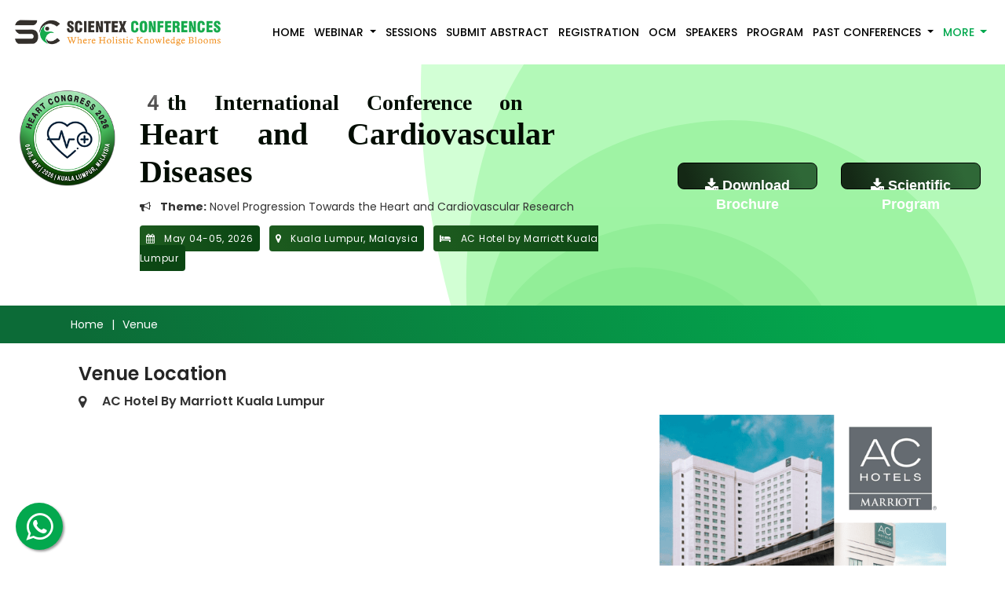

--- FILE ---
content_type: text/html; charset=utf-8
request_url: https://www.heartcongress.scientexconference.com/venue
body_size: 6520
content:
<!DOCTYPE html>
<html lang="en">
<head>
    <meta http-equiv="Content-Type" content="text/html; charset=utf-8">
    <meta http-equiv="X-UA-Compatible" content="IE=edge">
    <title>Venue | Heart Conference | Malaysia Cardiology Congress 2026</title>
    <meta name="description" content="Please join us in Malaysia and to participate in this monumental two-day event, we are inviting all cardiologists, researchers from all over the world" />
    <meta name="viewport" content="width=device-width, initial-scale=1, shrink-to-fit=no">
    <!-- Bootstrap Css -->
<link rel="apple-touch-icon" sizes="180x180" href="/frontfiles/assets/apple-touch-icon.png">
<link rel="icon" type="image/png" sizes="32x32" href="/frontfiles/assets/favicon-32x32.png">
<link rel="icon" type="image/png" sizes="16x16" href="/frontfiles/assets/favicon-16x16.png">
<link rel="manifest" href="/frontfiles/assets/site.webmanifest">
<link rel="stylesheet" href="/frontfiles/assets/css/vendor/bootstrap.min.css">
<!-- Font-Awesome Css -->
<link rel="stylesheet" href="/frontfiles/assets/css/vendor/font-awesome.min.css">
<style> </style>
<!-- Owl-Carousel Css -->
<link rel="stylesheet" href="/frontfiles/assets/css/vendor/owl.carousel.min.css">
<!-- Owl Theme Default -->
<link rel="stylesheet" href="/frontfiles/assets/css/vendor/owl.theme.default.min.css">
<!-- Animate Css -->
<link rel="stylesheet" href="/frontfiles/assets/css/vendor/animate.css">
<!-- Jquery Ui Css -->
<link rel="stylesheet" href="/frontfiles/assets/css/vendor/jquery-ui.min.css">
<!-- Style Css -->
<link rel="stylesheet" href="/frontfiles/assets/css/style.css">
<!-- Responsive Css -->
<link rel="stylesheet" href="/frontfiles/assets/css/responsive.css">
<link rel="stylesheet" href="/frontfiles/assets/css/quill.snow.css">
<!-- Modernizr Css -->
<script nonce="caa86941-97cd-447b-9232-6adae2b87eaf" src="/frontfiles/assets/js/vendor/modernizr-2.8.3.min.js"></script>
<script nonce="caa86941-97cd-447b-9232-6adae2b87eaf" src="/frontfiles/assets/js/vendor/jquery-3.2.1.min.js"></script>
<!-- <script nonce="caa86941-97cd-447b-9232-6adae2b87eaf" src="https://kit.fontawesome.com/a91a27e46f.js" crossorigin="anonymous"></script> -->

<!-- Google tag (gtag.js) -->
 
<script nonce="caa86941-97cd-447b-9232-6adae2b87eaf" async src="https://www.googletagmanager.com/gtag/js?id=G-LL2GF6NQ4S"></script>
<script nonce="caa86941-97cd-447b-9232-6adae2b87eaf" >
  window.dataLayer = window.dataLayer || [];
  function gtag(){dataLayer.push(arguments);}
  gtag('js', new Date());
  gtag('config', 'G-LL2GF6NQ4S');
</script>


<!-- Open Graph Protocol -->
  <meta property="og:title" content="4th International Conference on Heart and Cardiovascular Diseases" />
  <meta property="og:type" content="website" />
  <meta property="og:url" content="https://www.heartcongress.scientexconference.com/" />
  <meta property="og:image" content="https://www.heartcongress.scientexconference.com/cfiles/seo/_seo_Og_183c9ef7.jpg" />
  <meta property="og:description" content="Join us in the 4th series of Heart and Cardiovascular Conference, held on May 04-05, 2026 in Kuala Lumpur, Malaysia with the theme of Novel Progression towards the Heart and Cardiovascular Research" />
  <meta name="og:site_name" content="Heart Congress 2026" />
  <meta name="og:locale" content="en_US" />
  <meta name="og:video" content="https://www.youtube.com/watch?v=U_jzcn8Mvms&amp;t=11s" />



<!-- Twitter Card -->
    <meta name="twitter:card" content="summary" />

    <meta name="twitter:site" content="https://twitter.com/HeartCongress26" />

    <meta name="twitter:title" content="4th International Conference on Heart and Cardiovascular Diseases" />

    <meta name="twitter:description" content="Join with us in the Heart Congress 2026, that will take place in Kuala Lumpur, Malaysia on May 04-05, 2026 with the theme of Novel Progression Towards the Heart and Cardiovascular Research" />

    <meta name="twitter:image" content="https://www.heartcongress.scientexconference.com/cfiles/seo/_seo_Twitter_d5dcf937.jpg" />


<!-- Schema.org for Google -->
 
  <script type="application/ld+json">
    {
  "@context": "https://schema.org",
  "@type": "Event",
  "name": "4th International Conference on Heart and Cardiovascular Diseases",
  "startDate": "2026-05-04",
  "endDate": "2026-05-05",
  "eventStatus": "https://schema.org/EventScheduled",
  "eventAttendanceMode": "https://schema.org/OfflineEventAttendanceMode",
  "location": {
    "@type": "Place",
    "name": "AC Hotel by Marriott Kuala Lumpur",
    "address": {
      "@type": "PostalAddress",
      "streetAddress": "09, Off, Jalan Lumut, Jalan Ipoh, 50400 Kuala Lumpur, Wilayah Persekutuan Kuala Lumpur, Malaysia",
      "addressLocality": "Kuala Lumpur, Malaysia",
      "addressRegion": "Asia",
      "postalCode": "50400",
      "addressCountry": "Malaysia"
    }
  },
  "image": [
    "https://www.heartcongress.scientexconference.com/cfiles/seo/_seo_schema_a31848f5.jpg"
  ],
  "description": "Join us in the 4th series of Heart and Cardiovascular conference, held on May 04-05, 2026 in Kuala Lumpur, Malaysia with the theme of Novel Progression towards the Heart and Cardiovascular Research",
  "organizer": {
    "@type": "Organization",
    "name": "Scientex Conferences",
    "url": "https://www.scientexconference.com/"
  }
}
  </script>

</head>
<body>
    <div class="main-container">
        <header class="header base-style-2 no-p">
   <div class="container-fluid">
      <div class="row menu-center py-2">
         <div class="col-lg-3">
            <div class="brand-logo">
               <a class="eventex-brand" href="/">
                  <img  src="/frontfiles/assets/img/logo.png" alt="Scientex Conferences Logo">
               </a>
            </div>
         </div>
         <div class="col-lg-9">
            <nav class="navbar navbar-expand-lg">
               <button class="navbar-toggler" type="button" data-toggle="collapse" data-target="#navbarSupportedContent" aria-controls="navbarSupportedContent" aria-expanded="false" aria-label="Toggle navigation">
                  <span class="navbar-toggler-icon"><i class="fa fa-bars"></i></span>
               </button>
               <div class="collapse navbar-collapse" id="navbarSupportedContent">
                  <ul class="navbar-nav">
                     <li class="nav-item home">
                        <a class="nav-link" href="/">Home</a>
                     </li>
                     <li class="nav-item dropdown webinars">
                      <a class="nav-link dropdown-toggle" href="#" id="navbarDropdown" role="button" data-toggle="dropdown" aria-haspopup="true" aria-expanded="false">
                         Webinar
                      </a>
                      <ul class="dropdown-menu" aria-labelledby="navbarDropdown">
                        <li class="nav-item"><a class="dropdown-item" href="https://www.heartcongress.scientexconference.com/webinar">About Webinar</a></li>
                         <li class="nav-item"><a class="dropdown-item" href="https://www.heartcongress.scientexconference.com/webinarprogram">Webinar Program</a></li>
                         
                           
                               <li class="nav-item dropdown"> <a class="dropdown-item" href="https://www.heartcongress.scientexconference.com/pastwebinar/may2025">
                                   May 2025
                               </a></li>
                           
                               <li class="nav-item dropdown"> <a class="dropdown-item" href="https://www.heartcongress.scientexconference.com/pastwebinar/may2024">
                                   May 2024
                               </a></li>
                           
                               <li class="nav-item dropdown"> <a class="dropdown-item" href="https://www.heartcongress.scientexconference.com/pastwebinar/may2023">
                                   May 2023
                               </a></li>
                           
                       
                      </ul>
                   </li>
                     <li class="nav-item sessions">
                        <a class="nav-link" href="https://www.heartcongress.scientexconference.com/sessions">Sessions</a>
                     </li>
                     <li class="nav-item submitabstract">
                        <a class="nav-link" href="https://www.heartcongress.scientexconference.com/submitabstract">Submit Abstract</a>
                     </li>
                     <li class="nav-item registration">
                        <a class="nav-link" href="https://www.heartcongress.scientexconference.com/registration">Registration</a>
                     </li>
                     <li class="nav-item ocm">
                        <a class="nav-link" href="https://www.heartcongress.scientexconference.com/ocm">OCM</a>
                     </li>
                     <li class="nav-item speakers">
                        <a class="nav-link" href="https://www.heartcongress.scientexconference.com/speaker">Speakers</a>
                     </li>
                     <li class="nav-item program">
                        <a class="nav-link" href="https://www.heartcongress.scientexconference.com/scientificprogram">Program</a>
                     </li>
                     <li class="nav-item dropdown past-conferences">
                        <a class="nav-link dropdown-toggle" href="#" id="pastConferencesDropdown" role="button" data-toggle="dropdown" aria-haspopup="true" aria-expanded="false">
                            Past Conferences
                        </a>
                        <ul class="dropdown-menu" aria-labelledby="pastConferencesDropdown">
                            
                                
                                    <li class="nav-item dropdown"><a class="dropdown-item" href="https://www.heartcongress.scientexconference.com/pastconference/may2025">
                                        May 2025
                                    </a></li>
                                
                                    <li class="nav-item dropdown"><a class="dropdown-item" href="https://www.heartcongress.scientexconference.com/pastconference/may2024">
                                        May 2024
                                    </a></li>
                                
                                    <li class="nav-item dropdown"><a class="dropdown-item" href="https://www.heartcongress.scientexconference.com/pastconference/may2023">
                                        May 2023
                                    </a></li>
                                
                            
                        </ul>
                    </li>
                     <li class="nav-item dropdown more">
                      <a class="nav-link dropdown-toggle" href="#" id="navbarDropdown"  role="button" data-toggle="dropdown" aria-haspopup="true" aria-expanded="false">
                         More
                      </a>
                      <ul class="dropdown-menu" id="more_values" aria-labelledby="navbarDropdown">
                         <li><a class="nav-item dropdown-item" href="https://www.heartcongress.scientexconference.com/venue">Venue</a></li>
                         <li><a class="nav-item dropdown-item" href="https://www.heartcongress.scientexconference.com/supportingjournals">Supporting Journals</a></li>
                         <li><a class="nav-item dropdown-item" href="https://www.heartcongress.scientexconference.com/mediapartners">Media Partners</a></li>
                         <li><a class="nav-item dropdown-item" href="https://www.heartcongress.scientexconference.com/testimonials">Testimonials</a></li>
                         <li><a class="nav-item dropdown-item" href="https://www.heartcongress.scientexconference.com/brochure">Brochure</a></li>
                         <li><a class="nav-item dropdown-item" href="https://www.heartcongress.scientexconference.com/contact">Contact Us</a></li>

                      </ul>
                   </li>
                  </ul>
               </div>
            </nav>
         </div>
      </div>
   </div>
</header>

        
    <div class="hero-banner-area1 home-2">
        <div style="background: #d7ffe9; position: relative;">
            <div class="banner-homecontent" style="background: url('https://www.heartcongress.scientexconference.com/cfiles/homebanners/animated.svg');">
                <div class="container-fluid">
                    <div class="row px-3 py-4">
                        <div class="col-md-12">
                            <div class="row">
                                <div class="col-lg-8">
                                    <div class="row">
                                        <div class="col-md-2 p-2 text-center">
                                            <img class="bannerlogo img-fluid" src="https://www.heartcongress.scientexconference.com/cfiles/ocm/Heart_Congress_Logo_21.png" alt="Heart Congress 2026" width="150px">
                                        </div>
                                        <div class="col-md-10 p-2 bannertext">
                                            <div class="col-md-12 mb-2">
                                                <div class="banner_sc_title">
                                                    <h1 class="h1-text">
                                                        <span class="event-title">4th International Conference on</span> Heart and Cardiovascular Diseases
                                                    </h1>
                                                </div>
                                            </div>
                                            <div class="col-md-12 mb-2">
                                                <p class="text-left theme-content">
                                                    <i class="fa fa-bullhorn pr-2"></i>
                                                    <b>Theme:</b> Novel Progression Towards the Heart and Cardiovascular Research
                                                </p>
                                            </div>
                                            <div class="col-md-12 mb-2">
                                                <p class="h6-text">
                                                    <span class="text-white p-2 rounded mr-2 mb-2"><i class="fa fa-calendar pr-2" aria-hidden="true"></i> May 04-05, 2026</span>
                                                    <span class="text-white p-2 rounded mr-2 mb-2"><i class="fa fa-map-marker pr-2" aria-hidden="true"></i> Kuala Lumpur, Malaysia</span>
                                                    <span class="text-white p-2 rounded mr-2 mb-2"><i class="fa fa-hotel pr-2" aria-hidden="true"></i> AC Hotel by Marriott Kuala Lumpur</span>
                                                </p>
                                            </div>
                                        </div>
                                    </div>
                                </div>
                                <div class="col-lg-4 my-auto">
                                    <div class="row">
                                        <a href="https://www.heartcongress.scientexconference.com/brochure" class="col-sm-12 col-md-12 col-lg-12 col-xl-6 mb-3 text-center">
                                            <button class="banner-btn-link py-3"><i class="fa fa-download"></i> Download Brochure</button>
                                        </a>
                                        <a href="https://www.heartcongress.scientexconference.com/scientificprogram" class="col-sm-12 col-md-12 col-lg-12 col-xl-6 mb-3 text-center">
                                            <button class="banner-btn-link py-3"><i class="fa fa-download"></i> Scientific Program</button>
                                        </a>
                                    </div>
                                </div>
                            </div>
                        </div>
                    </div>
                </div>
            </div>
        </div>
    </div>



        <!-- Breadcrumb Section -->
        <div class="about-us-area pad-head bg-about">
            <div class="container">
                <div class="row">
                    <div class="col-lg-12">
                        <div class="about-content">
                            <ol class="breadcrumb">
                                <li><a href="https://www.heartcongress.scientexconference.com">Home</a></li>
                                <li>|</li>
                                <li>Venue</li>
                            </ol>
                        </div>
                    </div>
                </div>
            </div>
        </div>

        <!-- Venue Section -->
        <div class="container mb-3 mt-3">
            <div class="col-sm-12">
                <div class="section-title">
                    <div class="title-text">
                        <h2>Venue Location</h2>
                    </div>
                </div>
            </div>
            <div class="col-sm-12 contact-us-area"> 
                <div class="icon-box">
                    <div class="box-icons">
                       <i class="fa fa-map-marker"></i>
                    </div>
                    <div class="inner-content"> 
                       <h3>AC Hotel by Marriott Kuala Lumpur</h3>
                    </div>
                 </div>                 
                <div class="row venue-location-map">
                    
                        <div class="col-12 col-sm-8 col-md-8">
                            <iframe src="https://www.google.com/maps/embed?pb=!1m28!1m12!1m3!1d255008.16944558013!2d101.49786099379864!3d2.9579335839384036!2m3!1f0!2f0!3f0!3m2!1i1024!2i768!4f13.1!4m13!3e0!4m5!1s0x31cdbf80d4a21211%3A0x982778bb67b5fa0b!2sKuala%20Lumpur%20Int&#39;l%20Airport%2C%2064000%20Sepang%2C%20Selangor%2C%20Malaysia!3m2!1d2.7417476!2d101.7015569!4m5!1s0x31cc49ea4f01acd7%3A0xf313a7833656357d!2sAC%20Hotel%20Kuala%20Lumpur%2C%209%20Jalan%20Lumut%2C%20off%2C%20Jalan%20Ipoh%2C%2050400%20Kuala%20Lumpur%2C%20Malaysia!3m2!1d3.1715766!2d101.69602169999999!5e0!3m2!1sen!2sin!4v1750937171958!5m2!1sen!2sin" width="600" height="450" style="border:0;" allowfullscreen="" loading="lazy" referrerpolicy="no-referrer-when-downgrade"></iframe>
                        </div>
                        <div class="col-12 col-sm-4 col-md-4">
                            <img class="preview_imag" height="375px" src="https://www.heartcongress.scientexconference.com/cfiles/attractiveplaces/AC_Hotel_by_Marriott_Kuala_Lumpur.png" alt="hotel image">
                        </div>
                    
                </div>
            </div>
        </div>

        <!-- About City Section -->
        <div class="pad100">
            <div class="container">
                <div class="col-sm-12">
                    <div class="section-title">
                        <div class="title-text mb50">
                            <h2>About City</h2>
                        </div>
                    </div>
                </div>
                <div class="col-sm-12">
                    <div class="tourist_attractions">
                        <div class="mb-3 ql-editor"><p class="ql-align-justify"><strong>Kuala Lumpur: A Blend of Cultural Heritage and Modernity</strong></p><p class="ql-align-justify"><br></p><p class="ql-align-justify"><strong>The Center of Malaysia:&nbsp;</strong>Malaysia's dynamic capital, Kuala Lumpur, is a vibrant metropolis that skillfully combines modern technology with rich cultural traditions. Kuala Lumpur, which is well-known for its distinctive skyline that is dominated by the Petronas Twin Towers, is a developing international center for commerce, tourism, and conventions. It is the perfect place for international cardiology events because of its advantageous position in Southeast Asia, first-rate connections, and friendly people.</p><p class="ql-align-justify"><br></p><p class="ql-align-justify"><strong>Attractions for Visitors:</strong>&nbsp;Explore the charm of Kuala Lumpur by taking in its many attractions, which range from natural retreats to architectural wonders. Explore the Bukit Bintang shopping district, the Islamic Arts Museum, Merdeka Square, KL Tower, Batu Caves, and the Petronas Twin Towers. While foodies can savor a variety of regional Malaysian cuisine, nature lovers can explore the Perdana Botanical Gardens and Aquaria KLCC. Regardless of your length of stay, Kuala Lumpur offers a memorable and culturally rich experience.</p><p class="ql-align-justify"><br></p><p class="ql-align-justify"><strong>Accommodation: </strong>Remain in the location of the conference! With its prime location in the center of Kuala Lumpur, our venue (<strong>AC Hotel by Marriott Kuala Lumpur</strong>), provides guests with a comfortable and elegant stay. Take advantage of modern conveniences, outstanding service, and easy access to the meeting room—all inside one building. Make the most of your visit by reserving your accommodation with us.</p><p class="ql-align-justify"><br></p><p class="ql-align-justify"><strong>Address: </strong>AC Hotel by Marriott Kuala Lumpur, 09, Off, Jalan Lumut, Jalan Ipoh, 50400 Kuala Lumpur, Wilayah Persekutuan Kuala Lumpur, Malaysia&nbsp;</p><p class="ql-align-justify"><br></p><p class="ql-align-justify">Join us in Kuala Lumpur for the <a href="https://www.heartcongress.scientexconference.com/" rel="noopener noreferrer" target="_blank">Heart Conference</a>, and participate in a global exchange of clinical knowledge, cultural research, and knowledge. Explore one of Asia's most vibrant cities, network internationally, and interact with top specialists.</p><p class="ql-align-justify"><br></p><p class="ql-align-justify">We look forward to welcoming you to Malaysia for an enriching and unforgettable <a href="https://www.heartcongress.scientexconference.com/" rel="noopener noreferrer" target="_blank">cardiology conference</a>!</p></div>
                    </div>
                </div>
            </div>
        </div>

        
            <div class="footer-area bg-footer parallax ptb">
    <div class="container">
        <div class="row f-content">
            <div class="col-sm-6 col-md-6 col-lg-5">
                <img src="https://www.heartcongress.scientexconference.com/frontfiles/assets/img/logo.png" alt="Scientex Conference Logo" class="footer-logo"/>
                <div class="location-div">
                    <h4>Organization Location</h4>
                    <p>1309 Coffeen Avenue, STE 1200, Sheridan, Wyoming 82801, USA</p>
                </div>
            </div>
            <div class="col-sm-6 col-md-6 col-lg-4">
                <div class="contact-info">
                    <h4 class="footer-heading"><strong>Mail us at</strong></h4>
                    <p>
                        Program Enquiry - Kristina Pierce<br>
                        <a href="mailto:cardiacare@scientexevents.com">cardiacare@scientexevents.com</a>
                    </p>
                    <p>
                        General Enquiry<br>
                        <a href="mailto:contact@scientexconferences.com">contact@scientexconferences.com</a>
                    </p>
                    <p>
                        Registration Enquiry<br>
                        <a href="mailto:finance@scientexconferences.com">finance@scientexconferences.com</a><br>
                        <a href="mailto:cardiacare@scientexevents.org">cardiacare@scientexevents.org</a>
                    </p>
                </div>
            </div>
            <div class="col-sm-6 col-md-6 col-lg-3">
                <h4>Our Social Presence</h4>
                <div class="f-social">
                    <ul>
                        
                            <li><a href="https://www.facebook.com/profile.php?id=100085871146531" target="_blank"><i class="fa fa-facebook-square"></i></a></li>
                            <li><a href="https://twitter.com/HeartCongress26" target="_blank"><i class="fa fa-twitter-square"></i></a></li>
                            <li><a href="https://www.linkedin.com/in/kristina-pierce-4a6766248/" target="_blank"><i class="fa fa-linkedin-square"></i></a></li>
                            <li><a href="https://www.youtube.com/@scientexevents" target="_blank"><i class="fa fa-youtube-square"></i></a></li>
                        
                    </ul>
                </div>
                <h4>Call us at</h4>
                
                    <p class="mt-2"><i class="fa fa-phone"></i> USA : (+1) 272 374 1068</p>
                
                
                
            </div>
        </div>
    </div>
</div>

<div class="footer-bottom">
    <div class="container">
        <div class="row">
            <div class="col-sm-4 inner-content">
                <div class="copyright m-3">
                    <p>© <span id="year"></span> Scientex Conferences. All rights reserved.</p>
                </div>
            </div>
            <div class="col-sm-8 inner-content">
                <ul class="footer-list-links text-center text-md-end">
                    <li class="m-3"><a href="https://www.heartcongress.scientexconference.com/aboutus">About Us</a></li>
                    <li class="m-3"><a href="https://www.heartcongress.scientexconference.com/refundpolicy">Refund Policy</a></li>
                    <li class="m-3"><a href="https://www.heartcongress.scientexconference.com/termsandconditions">Terms and Conditions</a></li>
                    <li class="m-3"><a href="https://www.heartcongress.scientexconference.com/guidelines">Guidelines</a></li>
                </ul>
            </div>
        </div>
    </div>
</div>

<div class="foot-icon">
    <div class="container">
        <div class="row">
            <div class="col-sm-12">
                <a href="https://wa.me/+12723741068" class="myfloat" target="_blank">
                    <i class="fa fa-whatsapp my-float"></i>
                </a>
            </div>
        </div>
    </div>
</div>

<script nonce="caa86941-97cd-447b-9232-6adae2b87eaf">
    $(window).scroll(function() {
        var sticky = $('.sticky'),
            scroll = $(window).scrollTop();

        if (scroll >= 100) sticky.addClass('fixed');
        else sticky.removeClass('fixed');
    });
</script>

<script nonce="caa86941-97cd-447b-9232-6adae2b87eaf">
  document.getElementById("year").textContent = new Date().getFullYear();
</script>


<!--Start of Tawk.to Script-->
<script nonce="caa86941-97cd-447b-9232-6adae2b87eaf">
    var Tawk_API = Tawk_API || {}, Tawk_LoadStart = new Date();
    (function() {
        var s1 = document.createElement("script"), s0 = document.getElementsByTagName("script")[0];
        s1.async = true;
        s1.src = 'https://embed.tawk.to/631c498854f06e12d893d8b5/1gcj7uft0';
        s1.charset = 'UTF-8';
        s1.setAttribute('crossorigin', '*');
        s0.parentNode.insertBefore(s1, s0);
    })();
</script>
<!--End of Tawk.to Script-->



          
    </div>
    <!-- jQuery latest version -->
<script nonce="caa86941-97cd-447b-9232-6adae2b87eaf" src="/frontfiles/assets/js/vendor/jquery-3.2.1.min.js"></script>
<!-- Migrate Js -->
<script nonce="caa86941-97cd-447b-9232-6adae2b87eaf" src="/frontfiles/assets/js/vendor/jquery-migrate.js"></script>
<!-- Popper Js -->
<script nonce="caa86941-97cd-447b-9232-6adae2b87eaf" src="/frontfiles/assets/js/vendor/popper-1.12.9.min.js"></script>
<!-- Bootstrap Js -->
<script nonce="caa86941-97cd-447b-9232-6adae2b87eaf" src="/frontfiles/assets/js/vendor/bootstrap.min.js"></script>
<!-- Owl-Carousel Js -->
<script nonce="caa86941-97cd-447b-9232-6adae2b87eaf" src="/frontfiles/assets/js/vendor/owl.carousel.min.js"></script>
<!-- Counter-Up Js -->
<script nonce="caa86941-97cd-447b-9232-6adae2b87eaf"  src="/frontfiles/assets/js/vendor/jquery.counterup.min.js"></script>
<!-- Waypoints Js -->
<script nonce="caa86941-97cd-447b-9232-6adae2b87eaf"  src="/frontfiles/assets/js/vendor/waypoints-jquery.js"></script>
<script nonce="caa86941-97cd-447b-9232-6adae2b87eaf"  src="/frontfiles/assets/js/vendor/countdown.js"></script>
<!-- Appear Js -->
<script nonce="caa86941-97cd-447b-9232-6adae2b87eaf"  src="/frontfiles/assets/js/vendor/jquery.appear.js"></script>
<!-- jQuery Ui Js -->
<script nonce="caa86941-97cd-447b-9232-6adae2b87eaf"  src="/frontfiles/assets/js/vendor/jquery-ui.min.js"></script>
<!-- Wow Js -->
<script nonce="caa86941-97cd-447b-9232-6adae2b87eaf"  src="/frontfiles/assets/js/vendor/wow.min.js"></script>
<!-- Plugins Js -->
<script nonce="caa86941-97cd-447b-9232-6adae2b87eaf"  src="/frontfiles/assets/js/vendor/plugins.js"></script>
<!-- Template main js file -->
<script nonce="caa86941-97cd-447b-9232-6adae2b87eaf"  src="/frontfiles/assets/js/main.js"></script>

    <script nonce="caa86941-97cd-447b-9232-6adae2b87eaf">
        $('.more').addClass('active');
    </script>
</body>
</html>


--- FILE ---
content_type: text/css; charset=UTF-8
request_url: https://www.heartcongress.scientexconference.com/frontfiles/assets/css/style.css
body_size: 13768
content:
@import url(https://fonts.googleapis.com/css?family=Poppins:400,500,600,700);.loader,.loader--text{margin:auto;position:fixed}#scrollUp,.loader,.loader--dot,.loader--text{position:fixed}body,h1,h2,h3,h4,h5,h6{font-family:Poppins,sans-serif}.feature-box h4,.get-quote-button,.header .navbar-nav .nav-link,.help-block,.hero-banner-area1.home-2 .banner-content h3,.ttu,.with-errors{text-transform:uppercase;text-transform:uppercase}#scrollUp,.accordion .btn-link:hover,.get-quote-button a,a,a:focus,a:hover{text-decoration:none}.videos-list,span.session-title{white-space:nowrap;text-overflow:ellipsis}body{color:#333;font-size:14px;line-height:24px;-webkit-backface-visibility:hidden}::-moz-selection{background:#03a84e;color:#fff;text-shadow:none;outline:0}.sponsor ul{margin-left:15px}.sponsor ul li{list-style:disc}::selection{background:#03a84e;color:#fff;text-shadow:none;outline:0}ul{list-style:inside;margin:0;padding:0;outline:0}.main-container{overflow:hidden}.primary-btn a.btn-primary{color:#fff;font-size:15px;font-weight:500;line-height:55px;padding:0 45px;border-radius:28px;display:inline-block;text-transform:capitalize;border-color:#03a84e;background-color:#03a84e;-webkit-transition:.4s;-o-transition:.4s;transition:.4s}.bg-overlay:before,.bordered-btn a{-webkit-transition:.4s;-o-transition:.4s}.primary-btn a.btn-primary:active,.primary-btn a.btn-primary:focus{-webkit-box-shadow:none;box-shadow:none;background-color:#03a84e!important;border-color:#03a84e!important}.contact-area .contact-form .btn-2 button.btn-primary:hover,.home-4 .contact-box .inner-content button.btn-primary:hover,.primary-btn a.btn-primary:hover{background:#7307be}.bordered-btn a{color:#03a84e;font-size:14px;border:1px solid #03a84e;display:inline-block;padding:5px 19px;border-radius:28px;transition:.4s}.base-style-2 .navbar-nav .nav-link,.blog-single .left-sidebar .sidebar-widget .single-post .post-content .date a,.btn-1 .typography h1,.btn-1 .typography h2,.btn-1 .typography h3,.btn-1 .typography h4,.btn-1 .typography h5,.btn-1 .typography h6,.event-schedule-area-two .tab-content .table tbody tr td .event-wrap .time span,.event-schedule-area-two .tab-content .table tbody tr td .r-no span,.home-4 .banner-content h2,.home-4 .banner-content p,.whos-speaking-area-two .speakers .social-icons li a:hover,a:focus{color:#252525}.section-title .title-text.pl{padding-left:70px}.section-title .title-text h2{color:#252525;font-size:24px;line-height:45px;font-weight:600;text-transform:capitalize;position:relative;display:inline-block}.ui-widget.ui-widget-content{background:#b7b7b7;border:none;height:3px}.ui-button,.ui-state-default,.ui-widget-content .ui-state-default,.ui-widget-header .ui-state-default,html .ui-button.ui-state-disabled:active,html .ui-button.ui-state-disabled:hover{background:#03a84e;border:none;border-radius:100%;color:transparent;cursor:pointer;height:10px;width:10px;outline:0}.ui-slider-horizontal .ui-slider-range{background:#03a84e;border:none;height:100%;top:0}.loader{height:100%;width:100%;top:0;left:0;background-color:#03a84e;z-index:9999}.loader--dot{-webkit-animation-name:loader;animation-name:loader;-webkit-animation-timing-function:ease-in-out;animation-timing-function:ease-in-out;-webkit-animation-duration:3s;animation-duration:3s;-webkit-animation-iteration-count:infinite;animation-iteration-count:infinite;height:20px;width:20px;left:50%;top:50%;border-radius:100%;background-color:#000;z-index:99999;border:2px solid #fff}.loader--dot:first-child{background-color:#8cc759;-webkit-animation-delay:.5s;animation-delay:.5s}.loader--dot:nth-child(2){background-color:#8c6daf;-webkit-animation-delay:.4s;animation-delay:.4s}.loader--dot:nth-child(3){background-color:#ef5d74;-webkit-animation-delay:.3s;animation-delay:.3s}.loader--dot:nth-child(4){background-color:#f9a74b;-webkit-animation-delay:.2s;animation-delay:.2s}.loader--dot:nth-child(5){background-color:#60beeb;-webkit-animation-delay:.1s;animation-delay:.1s}.loader--dot:nth-child(6){background-color:#fbef5a;-webkit-animation-delay:0s;animation-delay:0s}.loader--text{top:200%;left:0;right:0;width:4rem}.loader--text:after{content:"Loading";font-weight:700;-webkit-animation-name:loading-text;animation-name:loading-text;-webkit-animation-duration:3s;animation-duration:3s;-webkit-animation-iteration-count:infinite;animation-iteration-count:infinite}@-webkit-keyframes loader{15%,95%{-webkit-transform:translateX(0);transform:translateX(0)}45%,65%{-webkit-transform:translateX(230px);transform:translateX(230px)}}@keyframes loader{15%,95%{-webkit-transform:translateX(0);transform:translateX(0)}45%,65%{-webkit-transform:translateX(230px);transform:translateX(230px)}}@-webkit-keyframes loading-text{0%{content:"Loading"}25%{content:"Loading."}50%{content:"Loading.."}75%{content:"Loading..."}}@keyframes loading-text{0%{content:"Loading"}25%{content:"Loading."}50%{content:"Loading.."}75%{content:"Loading..."}}.bg-overlay{position:relative;width:100%;display:block}.bg-overlay:before{background:rgba(120,97,196,.8);content:"";position:absolute;width:100%;height:100%;top:0;left:0;opacity:0;transition:.4s}.header ul li.header-ticket a,.overlay-3{-webkit-transition:.4s;-o-transition:.4s}.bg-overlay:hover:before,.feature-area .feature-box .sinlge-feature:hover .feature-icon img,.product-area .single-product .cart-box:hover .cart-element,.product-area .single-product .cart-box:hover a .overlay-3,.whos-speaking-area-two .speakers:hover .img-overlay{opacity:1}.overlay-3{color:#fff;cursor:-webkit-zoom-in;cursor:zoom-in;position:absolute;top:40%;left:45%;font-size:30px;transition:.4s;opacity:0}#scrollUp{bottom:26px;background:url(../img/up.png) 0 0/cover no-repeat;right:97px;z-index:1000;border:none;outline:0;padding:18px}#googlemap{height:470px;width:100%}.row .no-gutter{margin-left:12.666667%}.help-block,.with-errors{display:block;line-height:24px;padding:5px 0 0;margin:0;font-size:11px;color:red;font-weight:500;border-color:red!important}h1,h2,h3,h4,h5,h6{font-weight:600;margin:0}.bannertext,.text-left{text-align:left}.text-center,.upcoming p{text-align:center}.img-center{margin-left:auto;margin-right:auto}.footer-list-links,.text-right{text-align:right}a{color:#03a84e;-webkit-transition:.3s;-o-transition:.3s;transition:.3s}a:focus{outline:0}.mb30,.our-blog-area .section-title .title-text{margin-bottom:30px}.blog-single .pagination,.contact-us-area.home-1 .inner-content h3,.mt50,.xs-mt50{margin-top:50px}.event-schedule-area-two .primary-btn,.generel-information-area .inner-content .primary-btn,.mt40{margin-top:40px}.mt60{margin-top:60px}.mtb50,.ocm-margin{margin:50px 0}.blog-single .left-sidebar .sidebar-widget .sidebar-title,.conference-synopsis-area .inner-content .section-title,.home-4 .contact-box .inner-content input,.mb50,.sessions-list,.total-pay h3{margin-bottom:20px}.mt30,.speakers-single-area .inner-content .social-icon{margin-top:30px}.mb60{margin-bottom:60px}.mb80,.our-sponsers-area .single-sponsers{margin-bottom:80px}.mtb100{margin:100px 0}.ptb60{padding:60px 0}.mt100{margin:100px 0 0}.padtb{padding:60px 0 100px}.pad80{padding:80px 0}.pad100{padding:20px 0;border-top:1px solid #eee}.pad-b100{padding:0 0 100px}.header .navbar,.no-pad,.pad-head{padding:0}.ptb50{padding:50px 0}.ptb{padding:30px 0}.pad-tb{padding:350px 0}.pad-top100{padding-top:100px}.bg-color{background:#f4f5fd}.bg-color-brand,.nav-bar,.our-blog-area .owl-theme .owl-nav div:hover,.our-sponsers-area-tow .sponsers-active .owl-nav div:hover,.whos-speaking-area .speakers:hover .spk-info{background:#03a84e}.parallax,.parallax-2{background-attachment:fixed}.parallax-2{background-repeat:no-repeat;background-position:center bottom;background-size:contain}.no-attm{background-attachment:scroll}.bg-pricing{background:url(../img/bg/1.png) top center/contain no-repeat #383838}.bg-footer{background:#faf9f9}.animation{-webkit-animation-duration:.3s;animation-duration:.3s;-webkit-animation-fill-mode:both;animation-fill-mode:both}@-webkit-keyframes slideDownIn{100%{-webkit-transform:translateY(0)}0%{-webkit-transform:translateY(-20px)}}@keyframes slideDownIn{100%{-webkit-transform:translateY(0);transform:translateY(0)}0%{-webkit-transform:translateY(-20px);transform:translateY(-20px)}}.slideDownIn{-webkit-animation-name:slideDownIn;animation-name:slideDownIn}@-webkit-keyframes slideUpIn{0%{left:0}100%{top:100%}}@keyframes slideUpIn{0%{left:0}100%{top:100%}}.slideUpIn{-webkit-animation-name:slideUpIn;animation-name:slideUpIn}.header{position:absolute;top:0;left:0;width:100%;z-index:2}.header .navbar-header{margin-top:18px}.header .navbar-toggler-icon{background-color:#03a84e;outline:0;padding-top:5px;color:#fff}.header .navbar-toggler{margin-right:0;border:none;padding:6px 0;position:absolute;right:0;top:-75px}.header .brand-logo{margin:15px 0}.header .brand-logo img{height:36px}#speak.whos-speaking-area .speakers .spk-info p,.about-us-area .about-content .breadcrumb li a,.base-style-2 ul li.header-ticket a:hover,.contact-us-area-two .title-text h2,.error-page .inner-content p,.header .navbar-nav li.active>a,.header.white-color .navbar-nav .nav-link,.header.white-color .navbar-nav .nav-link:hover,.header.white-color .navbar-nav li.active>a,.whos-speaking-area .speakers .spk-img ul li a i.fa:hover,.whos-speaking-area .speakers .spk-info h3:hover,.whos-speaking-area .speakers .spk-info:hover h3,.whos-speaking-area .speakers .spk-info:hover p,.whos-speaking-area .speakers:hover .spk-info h3,.whos-speaking-area .speakers:hover .spk-info p,.whos-speaking-area h3,.whos-speaking-area-two .speakers .name a:hover,.whos-speaking-area-two .speakers .social-icons li a,.whos-speaking-area-two .title-text h2{color:#fff}.header.white-color .navbar-nav li.active>a:before{position:absolute;left:-9px;top:50px;content:"";height:2px;width:20px;background:#fff}.header.white-color ul li.header-ticket a{color:#fff;border:2px solid #fff}.header .navbar-nav li.active>a:before{position:absolute;left:-9px;top:25px;content:"";height:2px;width:20px;background:#fff}.header .navbar-nav .nav-link{line-height:66px;font-size:14px;color:#000000;font-weight:500 !important;padding:0 0 0 12px;position:relative}.base-style-2 .navbar-nav li.active>a,.blog-single .content-side .inner-box .lower-box .post-info ul li a,.conference-area .read-more-btn a:hover,.event-schedule-area-two .tab-content .table tbody tr td .event-wrap .organizers a:hover,.event-schedule-area-two .tab-content .table tbody tr td .event-wrap h3 a:hover,.event-schedule-area-two ul.custom-tab li a.active,.feature-area .feature-box .sinlge-feature:hover .feature-content a h3,.footer-list-links li a:hover,.header .navbar-nav .nav-link:hover,.our-blog-area .single-blog .blog-content .date ul li span i.fa:hover,.our-blog-area .single-blog .blog-content a h3:hover,.sessions-list h4,.speakers-single-area .inner-content .social-icon ul li a i.fa:hover,ul.custom-tab li a.active{color:#03a84e}.header .navbar-nav .dropdown-menu{width:210px;background:#03a84e;padding:10px 15px;border-radius:0;margin:0;border:none}.header .navbar-nav .dropdown-menu li a{display:block;padding:8px 5px;font-size:13px;color:#fff;font-weight:400;text-transform:capitalize}.header .navbar-nav .dropdown-menu li a:hover{background-color:#fff;color:#03a84e}.header ul li.header-ticket{display:-webkit-box;display:-ms-flexbox;display:flex;-webkit-box-align:center;-ms-flex-align:center;align-items:center;-webkit-box-pack:center;-ms-flex-pack:center;justify-content:center;margin-top:31px}.hero-banner-area .banner-content,.hero-banner-area1.home-2 .banner-content{-ms-flex-direction:column;display:-webkit-box;display:-ms-flexbox;-webkit-box-orient:vertical;-webkit-box-direction:normal;height:100vh}.header ul li.header-ticket a{padding:15px 30px!important;line-height:0!important;color:#fff;border:2px solid #fff;border-radius:28px;transition:.4s;background:#fff}.header ul li.header-ticket a:hover{background:#7307be;border-color:#7307be}.base-style-2.no-p,.header.home-5{position:inherit}.base-style-2 .navbar-nav li.active>a:before,.conference-area .conference-active .owl-dots .owl-dot.active span,.contact-us-area-two .title-text h2:before,.event-schedule-area-two .tab-content .table tbody{background:#fff}.base-style-2 ul li.header-ticket a{background:0 0;color:#03a84e;border:2px solid #03a84e;-webkit-transition:.4s;-o-transition:.4s;transition:.4s}.hero-banner-area .banner-content{display:flex;flex-direction:column;-webkit-box-pack:center;-ms-flex-pack:center;justify-content:center;-webkit-box-align:left;-ms-flex-align:left}.hero-banner-area .banner-content h1,.hero-banner-area .banner-content h2,.hero-banner-area .banner-content h3,.hero-banner-area .banner-content h4,.hero-banner-area .banner-content h5,.hero-banner-area .banner-content h6{font-weight:300;font-size:64px;color:#fff;line-height:64px;text-transform:capitalize}.hero-banner-area .banner-content h2{font-size:64px;line-height:1.8em;font-weight:600;color:#fff;text-transform:capitalize}.hero-banner-area .banner-content p{color:#fff;font-size:19px;display:inline-block;line-height:40px;margin-bottom:30px}.hero-banner-area,.home-4{height:100vh}.hero-banner-area1.home-2 .upcoming{margin-bottom:0;text-align:center}.hero-banner-area1.home-2 .upcoming div{width:310px;display:-webkit-inline-box;display:-ms-inline-flexbox;display:inline-flex;-webkit-box-align:center;-ms-flex-align:center;align-items:center;margin-top:10px}.hero-banner-area1.home-2 .upcoming div .cdown{width:25%;font-size:25px;font-weight:700;line-height:30px;color:#000;text-align:center}.hero-banner-area1.home-2 .upcoming div .cdown p{color:#000;display:block;font-weight:400;margin-bottom:0;font-size:12px}.hero-banner-area1.home-2 .upcoming div span:nth-child(2n),.hero-banner-area1.home-2 .upcoming div span:nth-child(2n) p{color:#000}.hero-banner-area1.home-2 .banner-content{display:flex;flex-direction:column;-webkit-box-pack:center;-ms-flex-pack:center;justify-content:center;-webkit-box-align:center;-ms-flex-align:center;align-items:center}.hero-banner-area1.home-2 .banner-content h3{font-size:50px;color:#252525;font-weight:700;line-height:2em}.home-4 .banner-content{display:-webkit-box;display:-ms-flexbox;display:flex;-webkit-box-orient:vertical;-webkit-box-direction:normal;-ms-flex-direction:column;flex-direction:column;-webkit-box-pack:center;-ms-flex-pack:center;justify-content:center;-webkit-box-align:start;-ms-flex-align:start;align-items:flex-start;display:-webkit-box;display:-ms-flexbox;display:flex;-webkit-box-orient:vertical;-webkit-box-direction:normal;-ms-flex-direction:column;flex-direction:column;-webkit-box-pack:center;-ms-flex-pack:center;justify-content:center;-webkit-box-align:left;-ms-flex-align:left;height:100vh}.home-4 .banner-content h1,.home-4 .banner-content h2,.home-4 .banner-content h3,.home-4 .banner-content h4,.home-4 .banner-content h5,.home-4 .banner-content h6{color:#252525;font-weight:600}.home-4 .contact-box{display:-webkit-box;display:-ms-flexbox;display:flex;height:100%}.home-4 .contact-box .inner-content{padding:40px 30px;border-radius:10px;-webkit-box-shadow:0 1px 4px rgba(0,0,0,.3),0 0 40px rgba(0,0,0,.1) inset;box-shadow:0 1px 4px rgba(0,0,0,.3),0 0 40px rgba(0,0,0,.1) inset;background:#fff;-ms-flex-item-align:center;align-self:center}.conference-area .conference-content,.event-schedule-area .tab-area .nav{-ms-flex-direction:column;-webkit-box-orient:vertical;-webkit-box-direction:normal}.home-4 .contact-box .inner-content h3{color:#252525;font-size:25px;line-height:25px;font-weight:600;margin-bottom:20px;text-transform:capitalize}.home-4 .contact-box .inner-content input.form-control{background-color:transparent;border:1px solid #dee2e6;color:#707070;padding:10px 0 10px 20px}.contact-us-area .inner-contact button.btn-primary:focus,.contact-us-area .inner-contact form .form-control:focus,.contact-us-area-two .inner-box form input.form-control:focus,.contact-us-area-two .inner-box form textarea.form-control:focus,.home-4 .contact-box .inner-content input.form-control:focus{-webkit-box-shadow:none;box-shadow:none;border-color:#03a84e}.home-4 .contact-box .inner-content button,.our-blog-area .single-blog .blog-content p{margin-top:10px}.home-4 .contact-box .inner-content button.btn-primary{background-color:#03a84e;border:0;padding:15px 25px;display:inline-block;font-size:15px;border-radius:28px;text-transform:capitalize;cursor:pointer;-webkit-transition:.4s;-o-transition:.4s;transition:.4s}.contact-us-area-two .inner-box button.btn-primary:focus,.home-4 .contact-box .inner-content button.btn-primary:focus{outline:0;-webkit-box-shadow:none;box-shadow:none}.conference-synopsis-area .bg-left-2{background-image:url(../img/mockup/vector-2.png);width:40%;height:100%;left:65px;top:106px}.conference-synopsis-area .inner-content p,.feature-area .feature-box .sinlge-feature .feature-content p,.motivational-concepts-area .testimonial-wrapper .test-content p,.pricing-tables-area .pricing-box .pricing-content ul li:last-child,.reg-table label{margin-bottom:0}.blog-single .left-sidebar .sidebar-widget,.event-schedule-area .section-title .title-text{margin-bottom:50px}.event-schedule-area .tab-area .nav-tabs{border-bottom:inherit}.event-schedule-area .tab-area .nav{border-bottom:inherit;display:-webkit-box;display:-ms-flexbox;display:flex;flex-direction:column;margin-top:80px}.event-schedule-area .tab-area .nav-item{margin-bottom:75px}.event-schedule-area .tab-area .nav-item .nav-link{text-align:center;font-size:22px;color:#333;font-weight:600;border-radius:inherit;border:inherit;padding:0;text-transform:capitalize!important}.event-schedule-area .tab-area .nav-item .nav-link.active{color:#03a84e;background-color:transparent}.event-schedule-area .tab-area .tab-content .table{margin-bottom:0;width:80%}.event-schedule-area .tab-area .tab-content .table thead td,.event-schedule-area .tab-area .tab-content .table thead th{border-bottom-width:1px;font-size:20px;font-weight:600;color:#252525}.event-schedule-area .tab-area .tab-content .table td,.event-schedule-area .tab-area .tab-content .table th{border:1px solid #b7b7b7;padding-left:30px}.event-schedule-area .tab-area .tab-content .table tbody td .heading,.event-schedule-area .tab-area .tab-content .table tbody th .heading{font-size:16px;text-transform:capitalize;font-weight:500;color:#252525;margin-bottom:6px}.event-schedule-area .tab-area .tab-content .table tbody td span,.event-schedule-area .tab-area .tab-content .table tbody th span{color:#03a84e;font-size:18px;text-transform:uppercase;margin-bottom:6px;display:block}.event-schedule-area .tab-area .tab-content .table tbody td span.date,.event-schedule-area .tab-area .tab-content .table tbody th span.date{color:#656565;font-size:14px;font-weight:500;margin-top:15px}.event-schedule-area .tab-area .tab-content .table tbody th p{font-size:14px;margin:0;font-weight:400}.event-schedule-area-two .section-title .title-text h2{margin:0 0 15px}.event-schedule-area-two ul.custom-tab{-webkit-box-pack:center;-ms-flex-pack:center;justify-content:center;border-bottom:1px solid #dee2e6;margin-bottom:30px}.event-schedule-area-two ul.custom-tab li,ul.custom-tab li{margin-right:70px;position:relative}.event-schedule-area-two ul.custom-tab li a{color:#252525;font-size:25px;line-height:25px;font-weight:600;text-transform:capitalize;padding:35px 0;position:relative}#player,.event-schedule-area-two ul.custom-tab li a:hover:before,.sess-abt-height li,.speakers-img img{width:100%}.event-schedule-area-two ul.custom-tab li a:before{position:absolute;left:0;bottom:0;content:"";background:#03a84e;width:0;height:2px;-webkit-transition:.4s;-o-transition:.4s;transition:.4s}.event-schedule-area-two .tab-content .table{-webkit-box-shadow:0 1px 30px rgba(0,0,0,.1);box-shadow:0 1px 30px rgba(0,0,0,.1);margin-bottom:0}.event-schedule-area-two .tab-content .table thead{background-color:#007bff;color:#fff;font-size:20px}.event-schedule-area-two .tab-content .table thead tr th{padding:20px;border:0}.event-schedule-area-two .tab-content .table tbody tr.inner-box,.whos-speaking-area.speakers{border-bottom:1px solid #dee2e6}.event-schedule-area-two .tab-content .table tbody tr th{border:0;padding:30px 20px;vertical-align:middle}.event-schedule-area-two .tab-content .table tbody tr th .event-date{color:#252525;text-align:center}.event-schedule-area-two .tab-content .table tbody tr th .event-date span{font-size:50px;line-height:50px;font-weight:400}.event-schedule-area-two .tab-content .table tbody tr td{padding:30px 20px;vertical-align:middle}.event-schedule-area-two .tab-content .table tbody tr td .event-wrap h3 a{font-size:20px;line-height:20px;color:#fff;-webkit-transition:.4s;-o-transition:.4s;transition:.4s}.event-schedule-area-two .tab-content .table tbody tr td .event-wrap .categories,.event-schedule-area-two .tab-content .table tbody tr td .event-wrap .organizers{display:-webkit-inline-box;display:-ms-inline-flexbox;display:inline-flex;margin:10px 0}.event-schedule-area-two .tab-content .table tbody tr td .event-wrap .categories a{color:#252525;font-size:16px;margin-left:10px;-webkit-transition:.4s;-o-transition:.4s;transition:.4s}.event-schedule-area-two .tab-content .table tbody tr td .event-wrap .categories a:before{content:"\f07b";font-family:fontawesome;padding-right:5px}.event-schedule-area-two .tab-content .table tbody tr td .event-wrap .organizers a{color:#03a84e;font-size:16px;-webkit-transition:.4s;-o-transition:.4s;transition:.4s}.event-schedule-area-two .tab-content .table tbody tr td .event-wrap .organizers a:before{content:"\f007";font-family:fontawesome;padding-right:5px}.event-schedule-area-two .tab-content .table tbody tr td .primary-btn,.pricing-tables-area.event-schedule .pricing-header .pricing-value{margin-top:0;text-align:center}.event-schedule-area-two .tab-content .table tbody tr td .event-img img{width:100px;height:100px;border-radius:8px}.whos-speaking-area .speakers{-webkit-transition:.4s;-o-transition:.4s;transition:.4s;border:1px solid #dee2e6;border-radius:6px;text-align:center;border-top:5px solid #03a84e;box-shadow:0 0 10px #cbcbcb}.whos-speaking-area .speakers:hover{border:1px solid #03a84e;background:#03a84e}.whos-speaking-area .speakers .spk-img img{width:100px;height:100px;overflow:hidden;margin-top:-50px;border:5px solid #fff;border-radius:50%;box-shadow:0 0 10px #aeaeae}.whos-speaking-area .speakers .spk-img ul{position:absolute;display:inline-block;top:35%;left:40%;width:100px;line-height:3;opacity:0;-webkit-transition:.4s;-o-transition:.4s;transition:.4s}.whos-speaking-area .speakers .spk-img ul:before{position:absolute;content:"";height:110px;width:110px;background:0 0;top:-15%;left:-15px;border:1px solid #fff;-webkit-transform:rotate(44deg) scale(1.4);-ms-transform:rotate(44deg) scale(1.4);transform:rotate(44deg) scale(1.4);opacity:0;-webkit-transition:.4s;-o-transition:.4s;transition:.4s}.feature-box h4,.whos-speaking-area .speakers .moreinfo-btn .reg-btn:hover,.whos-speaking-area .speakers:hover .moreinfo-btn a{background:linear-gradient(158deg, #014202 8%, #0b770d 86.9%)}.whos-speaking-area .speakers .spk-img ul li{display:inline-block;margin:0 5px;-webkit-transform:perspective(50px) rotatey(80deg);transform:perspective(50px) rotatey(80deg);-webkit-transition:.5s .2s;-o-transition:.5s .2s;transition:.5s .2s}.whos-speaking-area .speakers .spk-img ul li a i.fa{font-size:18px;-webkit-transition:.4s;-o-transition:.4s;transition:.4s;width:28px;color:#fff;height:28px;line-height:21px;text-align:center}.whos-speaking-area .speakers .spk-img ul li:first-child{-webkit-transform:translate3d(-53px,-50px,0);transform:translate3d(-53px,-50px,0)}.whos-speaking-area .speakers .spk-img ul li:nth-child(2){-webkit-transform:translate3d(53px,-50px,0);transform:translate3d(53px,-50px,0)}.whos-speaking-area .speakers .spk-img ul li:nth-child(3){-webkit-transform:translate3d(-53px,50px,0);transform:translate3d(-53px,50px,0)}.whos-speaking-area .speakers .spk-img ul li:nth-child(4){-webkit-transform:translate3d(53px,50px,0);transform:translate3d(53px,50px,0)}.whos-speaking-area .speakers .spk-img:hover ul{left:35%;opacity:1;z-index:9}.whos-speaking-area .speakers .spk-img:hover ul:before{opacity:1;-webkit-transform:rotate(44deg) scale(1);-ms-transform:rotate(44deg) scale(1);transform:rotate(44deg) scale(1)}.whos-speaking-area .speakers .spk-img:hover ul li:first-child,.whos-speaking-area .speakers .spk-img:hover ul li:nth-child(2),.whos-speaking-area .speakers .spk-img:hover ul li:nth-child(3),.whos-speaking-area .speakers .spk-img:hover ul li:nth-child(4),.whos-speaking-area-two .speakers:hover img{-webkit-transform:translate3d(0,0,0);transform:translate3d(0,0,0)}.whos-speaking-area .speakers .spk-info{text-align:center;padding:10px 6px 38px}.whos-speaking-area .speakers .spk-info h3{color:#03a84e;font-size:14px;line-height:20px;margin-bottom:5px!important;-webkit-transition:.4s;-o-transition:.4s;transition:.4s;text-transform:capitalize}.whos-speaking-area .speakers .spk-info p{font-size:12px;margin-bottom:0;color:#656565}.whos-speaking-area-two .speakers{position:relative;overflow:hidden}.whos-speaking-area-two .speakers img{position:relative;-webkit-transform:translate3d(0,0,0);transform:translate3d(0,0,0);-webkit-transition:.3s linear;-o-transition:.3s linear;transition:.3s linear}.whos-speaking-area-two .speakers .img-overlay{position:absolute;width:100%;height:100%;top:0;left:0;opacity:0;background:rgba(91,69,213,.9);-webkit-transition:.3s;-o-transition:.3s;transition:.3s}.whos-speaking-area-two .speakers .name a{position:absolute;bottom:-20%;left:10%;color:#fff;font-size:20px;font-weight:600;text-transform:capitalize;-webkit-transition:.4s;-o-transition:.4s;transition:.4s}.whos-speaking-area-two .speakers:hover .name a{bottom:10%}.whos-speaking-area-two .speakers .social-icons{display:-webkit-box;display:-ms-flexbox;display:flex;position:absolute;bottom:23%;left:0;-webkit-transition:.4s;-o-transition:.4s;transition:.4s}.whos-speaking-area-two .speakers .social-icons li{margin-right:10px}.whos-speaking-area-two .speakers:hover .social-icons{left:27px}.pricing-tables-area .pricing-bg{position:relative;height:130px;width:100%;background:#03a84e}.pricing-tables-area .pricing-bg:hover{-webkit-box-shadow:0 0 6px 5px #ddd;box-shadow:0 0 6px 5px #ddd;border:1px solid #fff;z-index:99;position:relative}.pricing-tables-area .pricing-box{border:1px solid #eee;padding:15px;border-radius:8px;-webkit-transition:.4s;-o-transition:.4s;transition:.4s;margin-bottom:20px}.pricing-tables-area .pricing-box:hover{box-shadow:rgba(0,0,0,.4) 0 2px 4px,rgba(0,0,0,.3) 0 7px 13px -3px,rgba(0,0,0,.2) 0 -3px 0 inset;border:1px solid #49a4bc;z-index:99;-ms-transform:scale(1.03);-webkit-transform:scale(1.03);transform:scale(1.03)}.pricing-tables-area .pricing-box .pricing-header{margin-top:20px}.sponsor-img img:hover{-ms-transform:scale(1.03);-webkit-transform:scale(1.03);transform:scale(1.1);-webkit-transition-duration:.7s;-moz-transition-duration:.7s;-o-transition-duration:.7s;transition-duration:.7s}.pricing-tables-area .pricing-box .pricing-header .pricing-value{font-size:24px;line-height:26px;text-align:right;color:#fff;font-weight:600;margin-top:10px}.pricing-tables-area .pricing-box .pricing-header .pricing-value span{font-size:30px;font-weight:500}.pricing-tables-area .pricing-box .pricing-header .price-value{color:#03a84e;font-size:50px;line-height:50px;font-weight:600}.pricing-tables-area .pricing-box .pricing-header .price-value .amount .currency{font-size:20px}.pricing-tables-area .pricing-box .pricing-header .price-value .month{font-size:20px;text-transform:capitalize}.pricing-tables-area .pricing-box .pricing-title{color:#fff;font-size:16px;line-height:25px;font-weight:600;margin:30px 0 10px;text-transform:capitalize}.pricing-tables-area .pricing-box .pricing-content ul li{color:#fff;font-size:14px;margin-bottom:10px;position:relative;padding-left:20px}.pricing-tables-area .pricing-box .pricing-content ul li:after{left:0;top:0;content:'\f00c';font-family:FontAwesome;color:#73bf45;position:absolute}.pricing-tables-area .pricing-box .bordered-btn{margin-top:30px;text-align:center;position:absolute;bottom:-15px;width:calc(100% - 50px)}.conference-area .conference-active .owl-theme.owl-nav,.generel-information-area .inner-content,.our-blog-area .owl-theme .owl-nav,.pricing-tables-area.event-schedule .pricing-header{margin-top:0}.pricing-tables-area.event-schedule .pricing-header .pricing-value h3{font-size:24px;line-height:24px;color:#fff;font-weight:600}.pricing-tables-area.event-schedule .pricing-header .pricing-value p{font-size:14px;margin-bottom:0;font-weight:400}.pricing-tables-area.event-schedule .pricing-content{margin-top:30%}.pricing-tables-area.event-schedule .pricing-content span.time{color:#03a84e;font-size:18px;font-weight:500;display:block;margin-bottom:20px}.pricing-tables-area.event-schedule .pricing-content span{color:#03a84e;font-size:18px;font-weight:500}.our-sponsers-area .section-title p{margin:25px 0 60px}.our-sponsers-area .single-sponsers ul{display:-webkit-box;display:-ms-flexbox;display:flex;-webkit-box-pack:center;-ms-flex-pack:center;justify-content:center}.our-sponsers-area .single-sponsers ul li{margin-right:100px}.generel-information-area .inner-content p,.our-sponsers-area-tow .title-text p{margin:20px 0 0}.our-sponsers-area-tow .single-sponsers{margin-bottom:30px;text-align:center}.our-sponsers-area-tow .sponsers-active .owl-nav div{position:absolute;top:28%;left:-4%;-webkit-transform:translateY(-50%);-ms-transform:translateY(-50%);transform:translateY(-50%);height:40px;width:40px;border-radius:50%;font-size:28px;line-height:40px;padding:0;-webkit-transition:.4s;-o-transition:.4s;transition:.4s}.our-sponsers-area-tow .sponsers-active .owl-nav div.owl-next{left:auto;right:-4%}.our-blog-area .section-title p{margin-bottom:0;color:#fff}.our-blog-area .inner-blog{display:grid;grid-template-columns:repeat(3,1fr);grid-column-gap:30px}.our-blog-area.no-s .single-blog{border:1px solid #dee2e6;text-align:center;background:#f5f5f5;padding-top:20px}.our-blog-area.no-s .single-blog:hover{-webkit-box-shadow:none;box-shadow:none;border:1px solid #dee2e6}.our-blog-area .single-blog{border:1px solid #dee2e6;border-radius:6px;-webkit-transition:.4s;-o-transition:.4s;transition:.4s}.our-blog-area .single-blog:hover{-webkit-box-shadow:0 0 6px 5px #ddd;box-shadow:0 0 6px 5px #ddd;border:1px solid #dee2e6;position:relative;z-index:999}.our-blog-area .single-blog .blog-img img{border-top-left-radius:6px;border-top-right-radius:6px;width:inherit;height:200px;display:inline-block}.our-blog-area .single-blog .blog-content{padding:20px;background:#f5f5f5}.our-blog-area .single-blog .blog-content a h3{color:#252525;font-size:18px;line-height:18px;margin-bottom:10px;-webkit-transition:.4s;-o-transition:.4s;transition:.4s}.location-div,.our-blog-area .single-blog .blog-content .date{margin-top:25px}.our-blog-area .single-blog .blog-content .date ul li,.theme-content,.total-pay h3 span,ul.custom-tab li a span{font-size:14px}.our-blog-area .single-blog .blog-content .date ul li span{cursor:pointer;font-size:18px;-webkit-transition:.4s;-o-transition:.4s;transition:.4s}.our-blog-area .owl-theme .owl-nav div{height:40px;width:40px;border-radius:50%;font-size:28px;line-height:40px;padding:0;position:absolute;left:-53%;top:50%;-webkit-transition:.4s;-o-transition:.4s;transition:.4s}.our-blog-area .owl-theme .owl-nav .owl-next{right:auto;left:-46%}.contact-us-area.about .icon-box,.contact-us-area.home-1 .icon-box{display:flow-root}.contact-us-area.about .icon-box .inner-content h3{margin:50px 0 30px}.contact-us-area.about .icon-box .inner-content p{margin-bottom:0!important}.contact-us-area.home-1 .icon-box .box-icons{margin-right:0}.contact-us-area .section-title{margin-top:-10px}.contact-us-area .icon-box,.footer-area .f-content .inner-content,.generel-information-area .generel-icons ul,.speakers-single-area .inner-content .social-icon ul{display:-webkit-box;display:-ms-flexbox;display:flex}.contact-us-area .icon-box .box-icons{margin-right:20px;width:10px;line-height:30px}.contact-us-area .icon-box .inner-content h3{color:#333;font-size:16px;line-height:25px;font-weight:600;margin-bottom:5px;text-transform:capitalize}.contact-us-area .icon-box .box-icons i{color:#333;font-size:18px}.contact-us-area .icon-box .inner-content p{margin-bottom:0;color:#333}.contact-us-area .inner-contact form .form-control{padding:0 15px 5px;line-height:1.5;border:none;border-radius:0;border-bottom:1px solid #ccc}.contact-us-area .inner-contact textarea{resize:none}.contact-us-area .inner-contact textarea.form-control{padding:0 15px}.contact-us-area .inner-contact button{margin-top:80px}.contact-us-area .inner-contact button.btn-primary{border:none;padding:15px 25px;border-radius:28px;background:#03a84e;color:#fff;cursor:pointer;outline:0;-webkit-transition:.4s;-o-transition:.4s;transition:.4s}.contact-us-area .inner-contact button.btn-primary:hover{background:#fff;color:#fff}.contact-us-area-two .inner-box{background:#fff;padding:40px 0 0;min-height:470px}.contact-us-area-two .inner-box form input.form-control{padding:0 30px 5px;border:none;border-radius:0;background-color:transparent;border-bottom:1px solid #ccc}.contact-us-area-two .inner-box form textarea.form-control{background-color:transparent;padding:0 30px 5px;border:none;border-radius:0;border-bottom:1px solid #ccc}.contact-us-area-two .inner-box button{margin-top:35px}.contact-us-area-two .inner-box button.btn-primary{border:none;padding:15px 25px;border-radius:50px;background:#03a84e;color:#fff;cursor:pointer;outline:0;margin-left:15px;-webkit-transition:.4s;-o-transition:.4s;transition:.4s}.contact-us-area-two .inner-box button.btn-primary:hover{background:#7307be;color:#fff}.contact-us-area-two .inner-box button.btn-primary:active{background-color:transparent;border-color:#fff;outline:0;-webkit-box-shadow:none!important;box-shadow:none!important}.contact-area .title-text{margin-bottom:40px}.contact-area .contact-form .form-group{margin-bottom:15px}.contact-area .contact-form input.form-control,.contact-area .contact-form select{border:1px solid #dee2e6;min-height:40px;padding-left:10px;border-radius:4px;outline:0;font-size:12px}.contact-area .contact-form input.form-control:focus,.contact-area .contact-form textarea:focus,.contact-area .contact-form select:focus{-webkit-box-shadow:none;box-shadow:none;border:1px solid #03a84e}.contact-area .contact-form textarea{border:1px solid #dee2e6;padding-left:10px;border-radius:4px;outline:0}.form-control{font-size:12px;    min-height: 40px;}.contact-area .contact-form .btn-2{margin-top:10px;text-align:center}.contact-area .contact-form .btn-2 button.btn-primary{border:none;padding:9px 24px;border-radius:50px;background:#03a84e;color:#fff;cursor:pointer;outline:0;-webkit-transition:.4s;-o-transition:.4s;transition:.4s}.accordion .card,.contact-area .title{margin-bottom:10px}.contact-area .title h2{color:#333;font-size:18px;line-height:25px}.contact-area .inner-box .inner-content{display:-webkit-box;display:-ms-flexbox;display:flex;margin-bottom:10px}.contact-area .inner-box .inner-content i.fa{color:#03a84e;font-size:25px;margin-right:15px}.contact-area hr{border-top:1px solid rgba(255,255,255,.6)}.contact-area .inner-box p{margin-bottom:8px}.feature-area .feature-box{display:grid;grid-template-columns:repeat(3,1fr);grid-column-gap:20px;text-align:center}.feature-box img{width:36px;margin-right:7px}.feature-area .feature-box .sinlge-feature .feature-icon img{height:80px;width:80px;opacity:.5;-webkit-transition:.4s;-o-transition:.4s;transition:.4s}.feature-area .feature-box .sinlge-feature .feature-content a h3{color:#252525;font-size:25px;line-height:25px;margin:40px 0 20px;font-weight:600;-webkit-transition:.4s;-o-transition:.4s;transition:.4s}.footer-area .am{display:-webkit-box;display:-ms-flexbox;display:flex;-webkit-box-align:center;-ms-flex-align:center;align-items:center;height:100%}.footer-area .f-content .inner-content .f-icon i.fa,.top-bar-area li .icon i{font-size:30px;color:#03a84e;margin-right:15px}.footer-area .f-content .inner-content span{font-size:15px;color:#fff}.footer-area .f-content p{margin:0;color:#333}.banner-con-area .container,.con-bg,.conference-area,.conference-synopsis-area,.contact-us-area,.footer-area .f-content .sub-btn,.generel-information-area,.our-blog-area,.our-sponsers-area-tow,.owl-carousel .owl-item img,.positio-rel,.pricing-tables-area,.product-area .single-product .cart-box,.speakers-single-area,.welcome-text,.whos-speaking-area{position:relative}.footer-area .f-content .sub-btn input{width:83%;padding:15px 25px;border-radius:28px;border:1px solid #dee2e6;outline:0}.footer-area .f-content .sub-btn input:focus{-webkit-box-shadow:none;box-shadow:none}.footer-area .f-content .sub-btn button{background:#03a84e;border:1px solid #03a84e;outline:0;padding:15px 25px;border-radius:28px;display:inline-block;position:absolute;top:0;color:#fff;cursor:pointer;right:16%;-webkit-transition:.4s;-o-transition:.4s;transition:.4s}.footer-area .f-content .sub-btn button:hover{background:#7307be;color:#fff;border-color:#7307be}.footer-area .f-content .f-social{margin-top:10px;margin-bottom:15px}.footer-area .f-content .f-social ul li{margin-right:10px;display:inline-block;vertical-align:top}.footer-area .f-content .f-social ul li a i.fa{font-size:30px;-webkit-transition:.4s;-o-transition:.4s;transition:.4s}.fa-facebook-square{color:#3b5998}.contact-info a,.fa-twitter-square{color:#00a0d1}.fa-linkedin-square{color:#0177b5}.fa-youtube-square{color:#d82828}.fa-pinterest-square{color:#bd2125}.counter-up-area .single-counter .count-content span{color:#fff;font-size:60px;font-weight:600;line-height:60px;display:inline-block;margin-bottom:15px;position:relative;padding-left:65px}.counter-up-area .single-counter .count-content span:before{position:absolute;left:0;top:27px;content:"";height:3px;width:35px;background:#fff}.counter-up-area .single-counter .count-content p{color:#fff;font-size:33px;line-height:33px;font-weight:600;margin-bottom:0;text-transform:capitalize}.generel-information-area .bg-left{background-image:url(../img/mockup/vector.png);background-repeat:no-repeat;background-position:center top;background-size:contain;width:48%;height:80%;left:0;top:7%;bottom:0;position:absolute}.generel-information-area .generel-icons ul li{margin-right:50px}.generel-information-area .generel-icons ul li img{width:55px}.generel-information-area .inner-content h2{color:#252525;font-size:30px;line-height:30px;font-weight:600;text-transform:capitalize}.conference-area .conference-content{display:-webkit-box;display:-ms-flexbox;display:flex;flex-direction:column;-webkit-box-pack:center;-ms-flex-pack:center;justify-content:center;height:100%;padding:0 40px}.conference-area .conference-content h1,.conference-area .conference-content h2,.conference-area .conference-content h3,.conference-area .conference-content h4,.conference-area .conference-content h5,.conference-area .conference-content h6{color:#252525;font-size:36px;line-height:45px;font-weight:600}.conference-area .conference-content.ct-1 h1,.conference-area .conference-content.ct-1 h2,.conference-area .conference-content.ct-1 h3,.conference-area .conference-content.ct-1 h4,.conference-area .conference-content.ct-1 h5,.conference-area .conference-content.ct-1 h6,.conference-area .conference-content.ct-2 h1,.conference-area .conference-content.ct-2 h2,.conference-area .conference-content.ct-2 h3,.conference-area .conference-content.ct-2 h4,.conference-area .conference-content.ct-2 h5,.conference-area .conference-content.ct-2 h6{position:relative;margin-bottom:20px}.conference-area .inner-content{padding:0 50px 0 90px;margin-top:20px}.conference-area .generel-icons{padding:51px 0 0 90px}.conference-area .primary-btn{margin-top:20px!important}.conference-area .read-more-btn a{color:#252525;font-size:15px}.conference-area .conference-active .owl-dots{position:absolute;right:10px;top:48%}.conference-area .conference-active .owl-dots .owl-dot{display:block}.conference-area .conference-active .owl-dots .owl-dot span{background:0 0;border:1px solid #fff}.about-us-area .about-content .section-title h2{color:#fff;font-size:40px;line-height:40px;font-weight:600;text-transform:capitalize}.about-us-area .about-content .breadcrumb{background-color:transparent;margin-bottom:0;padding-left:0}.about-us-area .about-content .breadcrumb li{color:#fff;font-size:14px;margin:0 5px}.about p{margin-bottom:20px!important}.motivational-concepts-area .testimonial-wrapper{background-color:#fff;padding:40px 50px;border-radius:5px;overflow:hidden;position:relative;margin:5px 0;-webkit-box-shadow:0 0 10px 2px #ddd;box-shadow:0 0 10px 2px #ddd}.card.sj,.carousel .quote{box-shadow:rgb(0 0 0 / 16%) 0 1px 4px}.motivational-concepts-area .testimonial-wrapper:after{position:absolute;right:33%;top:24%;color:#03a84e;font-size:50px;content:"\f10e";font-family:fontawesome}.motivational-concepts-area .testimonial-wrapper .inner-content{display:-webkit-box;display:-ms-flexbox;display:flex;margin-bottom:20px}.motivational-concepts-area .testimonial-wrapper .inner-content .test-img img{width:80px;height:80px;border-radius:50%}.motivational-concepts-area .testimonial-wrapper .inner-content .test-client{margin-left:30px;margin-top:10px}.motivational-concepts-area .testimonial-wrapper .inner-content .test-client strong{font-size:16px;color:#252525;display:block}.error-page .inner-content{display:-webkit-box;display:-ms-flexbox;display:flex;-webkit-box-orient:vertical;-webkit-box-direction:normal;-ms-flex-direction:column;flex-direction:column;-webkit-box-pack:center;-ms-flex-pack:center;justify-content:center;-webkit-box-align:center;-ms-flex-align:center;align-items:center}.error-page .inner-content h1,.error-page .inner-content h2,.error-page .inner-content h3,.error-page .inner-content h4,.error-page .inner-content h5,.error-page .inner-content h6{color:#fff;font-size:80px;line-height:80px;font-weight:700}.error-page .inner-content h2{font-size:40px;line-height:40px;font-weight:500;text-transform:capitalize;margin:20px 0 10px}.error-page .inner-content a{color:#fff;font-size:25px;font-weight:500}.whos-speaking-area-two.speakers .title-text p{color:#fff;font-size:25px;margin-bottom:0;font-weight:500}.speakers-single-area .inner-content h1,.speakers-single-area .inner-content h2,.speakers-single-area .inner-content h3,.speakers-single-area .inner-content h4,.speakers-single-area .inner-content h5,.speakers-single-area .inner-content h6{color:#333;font-size:18px;line-height:24px;font-weight:600;margin-top:0;text-transform:capitalize}.speakers-single-area .inner-content span{color:#828282;font-size:14px;margin:0;display:inline-block}.banner-info,.product-area .cart-dtl h4{display:-webkit-box;display:-ms-flexbox}.speakers-single-area .inner-content .social-icon ul li{margin-right:25px}.speakers-single-area .inner-content .social-icon ul li a i.fa{color:#656565;font-size:30px;font-weight:600;-webkit-transition:.4s;-o-transition:.4s;transition:.4s}.blog-single .our-blog-area{display:grid;grid-template-columns:repeat(2,1fr);grid-column-gap:30px}.blog-single .left-sidebar .sidebar-widget.price-slide input{border:0;color:#656565;font-size:12px;font-weight:400;letter-spacing:0;margin-bottom:15px}.blog-single .left-sidebar .sidebar-widget .search-box input{position:relative;border:none;outline:0;width:100%;border-bottom:1px solid #dee2e6}.blog-single .left-sidebar .sidebar-widget .search-box button{background:0 0;border:none;position:absolute;top:0;color:#656565;right:10%;cursor:pointer;outline:0}.blog-single .left-sidebar .sidebar-widget .sidebar-title h4{color:#252525;font-size:20px;line-height:20px;font-weight:500}.blog-single .left-sidebar .sidebar-widget .inner-box ul li{display:-webkit-box;display:-ms-flexbox;display:flex;-webkit-box-pack:justify;-ms-flex-pack:justify;justify-content:space-between;border-bottom:1px solid #dee2e6;margin-bottom:15px;padding-bottom:5px}.blog-single .left-sidebar .sidebar-widget .single-post{display:-webkit-box;display:-ms-flexbox;display:flex;margin-bottom:30px}.blog-single .left-sidebar .sidebar-widget .single-post .post-thumb img{width:100px;height:100px}.blog-single .left-sidebar .sidebar-widget .single-post .post-content{margin-left:30px}.blog-single .left-sidebar .sidebar-widget .single-post .post-content p{color:#333;font-weight:600;margin-bottom:0}.blog-single .content-side .inner-box .lower-box .post-info ul,.blog-single .left-sidebar .sidebar-widget .popular-tag ul li{display:-webkit-inline-box;display:-ms-inline-flexbox;display:inline-flex}.blog-single .left-sidebar .sidebar-widget .popular-tag ul li a{color:#656565;font-size:15px;font-weight:500;padding:12px 18px;margin:0 9px 12px 0;-webkit-transition:.4s;-o-transition:.4s;transition:.4s;border:1px solid #dee2e6}.blog-single .left-sidebar .sidebar-widget .popular-tag ul li a:hover,.blog-single .pagination ul li a:hover,.modal-header.home-alert,.product-area .single-product .cart-box:hover .cart-element a:hover{background:#03a84e;color:#fff}.blog-single .content-side .inner-box{border:1px solid #dee2e6;border-radius:8px}.blog-single .content-side .inner-box .image img{border-top-left-radius:8px;border-top-right-radius:8px}.blog-single .content-side .inner-box .lower-box{padding:40px 30px}.blog-single .content-side .inner-box .lower-box .date{margin:0 0 10px}.blog-single .content-side .inner-box .lower-box h2{color:#252525;font-size:30px;line-height:30px;font-weight:600;margin-bottom:20px}.blog-single .content-side .inner-box .lower-box .post-info{margin-bottom:5px}.blog-single .content-side .inner-box .lower-box .post-info ul li{margin:0 5px}.blog-single .pagination ul li{display:-webkit-inline-box;display:-ms-inline-flexbox;display:inline-flex;margin-right:5px}.blog-single .pagination ul li a{display:block;font-size:14px;font-weight:500;-webkit-transition:.4s;-o-transition:.4s;transition:.4s;color:#656565;padding:10px 20px;text-align:center;min-height:50px;background:#f2f2f2}.primary-btn.shop .btn-primary{padding:0 30px;line-height:40px;margin-top:30px}.product-area .single-product{position:relative;display:block}.product-area .single-product .cart-box .cart-img a{width:100%;display:block}.product-area .single-product .cart-box .cart-element{position:absolute;bottom:15%;display:block;width:100%;text-align:center;opacity:0}.product-area .single-product .cart-box .cart-element a{background:#fff;padding:6px 17px;border-radius:20px;font-size:12px;color:#252525;margin-right:10px;-webkit-transition:.4s;-o-transition:.4s;transition:.4s}.product-area .single-product .cart-box .cart-element i{color:#fff;margin-left:10px;-webkit-transition:.4s;-o-transition:.4s;transition:.4s}.product-area .single-product .cart-box:hover .cart-element a{margin-right:5px}.product-area .single-product .cart-box:hover .cart-element i{margin-left:5px}.product-area .cart-dtl{padding:10px 30px;margin-top:10px}.product-area .cart-dtl h4{font-size:15px;color:#252525;margin-bottom:10px;font-weight:600;display:flex;-webkit-box-pack:justify;-ms-flex-pack:justify;justify-content:space-between;text-transform:capitalize}.product-area .cart-dtl .add-cart{width:100%;display:block;text-align:center;line-height:14px}.product-area .cart-dtl .add-cart a{color:#656565;font-size:15px;text-transform:capitalize}.shop .search-box input{height:50px;min-height:20px;border-radius:50px;padding-left:15px;border:1px solid #dee2e6!important}.shop button{top:10px!important}.welcome-content{max-height:465px;padding-right:15px;overflow:auto;color:#333;line-height:24px}.sessions-list li{position:relative;display:inline-block;margin-bottom:15px;padding-right:10px;width: 33%;}.sessions-list li a{color:#555;border:1px solid #eee;background:#fff;padding:8px 34px;display:block;font-weight:600;box-shadow:rgba(0,0,0,.15) 0 5px 15px 0;border-radius:10px}.sessions-list li a:hover{background-image:linear-gradient(to right,#057c3a 0,#09e26b 51%,#057c3a 100%);color:#fff}.sessions-list li a:after{left:17px;top:7px;content:'\f101';font-family:FontAwesome;color:#555;position:absolute}.sessions-area{background-size:cover!important;background-repeat:no-repeat!important;position:relative;background-color:#f1f2f8}.banner-info,.overlay{position:absolute;top:0;width:100%;height:100%}.overlay{left:0;background-color:#fff;opacity:.5}.overlay.bg-f1f2f8{background-color:#f1f2f8;opacity:.5}.footer-list-links li{display:inline-block;margin:0 0 0 14px;list-style:none}.footer-list-links li a{color:#444;font-size:13px}.header-opacity{background:#000;width:100%;height:100%;opacity:.5}.banner-info{z-index:99;text-align:center;-webkit-box-orient:vertical;-webkit-box-direction:normal;-ms-flex-direction:column;flex-direction:column;-webkit-box-pack:center;-ms-flex-pack:center;justify-content:center;padding:0 40px}.reg-btn,.sub-btn{box-shadow:rgb(0 0 0 / 24%) 0 3px 8px;display:inline-block;padding:8px 16px;font-size:14px}.banner-con-area{width:100%;height:300px;background-size:cover;position:relative}.banner-info h1{color:#fff;text-align:center;margin:0 auto;font-size:38px}.banner-info p{font-size:16px;text-align:center;color:#65a5e6}.banner-info h3{color:#fff;font-size:16px;text-align:center;padding:8px 0;margin:10px 0}.upcoming>span{color:#fff;font-size:16px}.reg-btn{background-image:linear-gradient(73.1deg,#0c6b37 8%,#03a84e 86.9%);margin-left:3px;color:#fff;border-radius:28px;-webkit-transition:.4s;-o-transition:.4s;transition:.4s;animation:1s linear infinite blink}.reg-btn:hover,.sub-btn:hover,.whos-speaking-area .moreinfo-btn .reg-btn:hover{color:#fff;border:1px solid #16426f;background:#16426f}.sub-btn{background-image:radial-gradient(circle farthest-corner at 10% 20%,#cd212a 0,#ec5f05 90%);color:#fff;border-radius:28px;-webkit-transition:.4s;-o-transition:.4s;transition:.4s;margin-right:3px}.top-bar-area li .icon,.top-bar-area li .info{display:table-cell;vertical-align:middle}.confirmation-page .btn-2,.feature-box .crl,.footer-bottom .copyright,.radiobutton-div,.session-number,.top-bar-area li{display:inline-block}.top-bar-area .info li{float:left;margin-right:20px;position:relative;z-index:1;padding-right:20px;padding-top:10px;padding-bottom:10px}.slider-overlay{position:relative;width:100%;float:left}.slider-overlay:before{content:"";background-color:rgba(0,0,0,.4);height:100%;width:100%;position:absolute;z-index:6;top:0;left:0;right:0}.welcome-text{width:100%;height:auto}.feature-box{float:left;width:100%;text-align:left}.feature-box .crl{background:#fbe0e2;width:110px;height:110px;border-radius:50%;position:relative;padding:37px 0}.feature-box .crl img{width:45px}.feature-box .crl span{position:absolute;top:18px;right:-15px;background:#03a84e;width:34px;padding:2px 0;border-radius:50%;color:#fff;font-size:11px;border:2px solid #fff}.feature-box h4{color:#fff;font-size:1rem;box-shadow:rgb(0 0 0 / 10%) 0 4px 6px -1px,rgb(0 0 0 / 6%) 0 2px 4px -1px;width:100%;border-radius:10px;padding:15px;margin-bottom:20px}.feature-box h4:hover{background-image:linear-gradient(73.1deg, #1a321b 8%, #002e07 86.9%)}.feature-box .icon{float:left;font-size:36px;width:30%;text-align:center}.our-sponsers-area-tow p,.owl-carousel .owl-item img{background:#f5f5f5}.bg-about{clear:both;background-image:linear-gradient(73.1deg,#0c6b37 8%,#03a84e 86.9%)}.webcolor{color:#03a84e!important;font-size:16px!important;margin:9px 0!important}.venue-location{position:relative;margin-bottom:30px;overflow:hidden}.venue-location figure img{-webkit-transform:scale(1);transform:scale(1);-webkit-transition:.3s ease-in-out;transition:.3s ease-in-out}.venue-location figure:hover img{-webkit-transform:scale(1.3);transform:scale(1.3)}.tourist_attractions img{width:100%;height:221px;overflow:hidden}.tourist_attractions figure{margin:0!important}.accordion .card-header{padding:6px;background:#eee;border-bottom:none}.accordion .btn-link{font-weight:400;color:#03a84e;background-color:transparent}.reg-table .disabled,.reg-table .disabledrate,.reg-table .disabledrate:hover{cursor:not-allowed;color:#717070}.accordion .btn-link.focus,.accordion .btn-link:focus{text-decoration:none;border-color:transparent;box-shadow:none}.accordion .card-body{border-top:1px solid #eee}.session-number{width:30px;height:17px;margin-right:10px;background:#03a84e;border-radius:3px;color:#fff;text-align:center;font-size:12px}.inner-bg{background:#fff;padding:0}.confirmation-page h4,.confirmation-page td,.inner-content,.reg-table td,.total-pay h3,.total-pay h6,.total-pay label{color:#333}.reg-table td{color:#333;font-size:16px}.reg-table th{background:#15416e;color:#fff;border:1px solid #8aa3bd}.add-bg{background:#03a84e!important}.footer-bottom{background:#f5f5f5;padding:15px 0}.footer-bottom .copyright{margin-top:0}.footer-bottom .copyright p{display:inline-block;margin-bottom:0;font-size:13px;color:#444;font-weight:500;margin-top:0}.tiny-content{margin-top:20px;border:1px solid #eee;background:#f7f7f7;padding:10px}.tiny-content h6{margin-bottom:10px;color:#333}.footer-logo{width:265px}.f-content h4{color:#03a84e;font-size:16px}.myfloat{position:fixed;width:60px;height:60px;bottom:20px;left:20px;background-color:#03a84e;color:#fff;border-radius:50px;text-align:center;font-size:30px;box-shadow:2px 2px 3px #999;z-index:100}.my-float{margin-top:11px;font-size:40px}.contact-info a[href^=mailto]:before{content:"\f0e0";font-family:FontAwesome;font-style:normal;font-weight:400;text-decoration:inherit;color:#00a0d1;padding-right:.5em}.venue-location-map iframe{width:100%;height:300px}.confirmation-page h4{margin-bottom:15px;line-height:36px!important}.accordion,.panel p{line-height:28px;text-align:justify}.contact-area .contact-form .btn-2 button.btn-primary1{background:#ef9ca2}.comments .comment{padding:10px;background-color:#fafafa}.border-bottom{border:1px solid #e6e6e6!important;margin-bottom:10px}.comments .comment .image{display:block;float:left;height:65px;overflow:hidden;width:65px}img.avatar{width:64px;height:64px}.comments .comment .text{padding:0;min-height:80px;position:relative;margin-left:86px}.point{font-size:13px;background:#15416e;color:#fff;padding:2px 8px;border-radius:2px;border:1px solid #15416e}.m-b-10{margin-bottom:10px!important}.comments .comment .text .text_holder{display:block;margin:5px 0 10px}.title-link{color:#03a84e;font-weight:400;font-size:18px;letter-spacing:0;margin-top:10px;display:block}.comments .comment .text .name{display:block;color:#333;font-size:14px;text-transform:capitalize;margin-top:2px;font-weight:300;margin-bottom:10px}.btn-outline-primary{color:#03a84e;background-color:transparent;background-image:none;border-color:#03a84e;font-size:12px}.btn-outline-primary:hover{background:#03a84e;border-color:#03a84e}ul.custom-tab{-webkit-box-pack:center;-ms-flex-pack:center;justify-content:center;border-bottom:1px solid #717171;margin-bottom:30px}ul.custom-tab li a{color:#333;font-size:25px;line-height:25px;font-weight:600;text-transform:capitalize;padding:0 0 20px;position:relative;text-align:center}.sess-abt-height{height:443px;overflow:auto}.sci_sess-abt-height{height:92%;overflow:auto}.accordion-main{margin-bottom:10px;position:relative}.accordion{cursor:pointer;width:100%;border:none;outline:0;transition:.4s;font-size:14px;font-weight:400;color:#333;padding:5px 10px}.accordion-main button:after{right:17px;top:7px;content:'\f101';font-family:FontAwesome;color:#555;position:absolute}.accordion-main button:focus{outline:dotted 0;outline:-webkit-focus-ring-color auto 0}.panel{padding:0 15px;background-color:#fff;max-height:0;overflow:hidden;border:1px solid #eee;transition:max-height .2s ease-out}.panel div,.pb-20{padding-bottom:20px}.panel p{font-size:14px;font-weight:500;color:#565656;margin-bottom:15px}.venue-location-add{text-align:left;font-size:14px;color:#333!important;margin-bottom:20px!important}.contact-us-area iframe{width:100%;height:378px}.sponsor .inner-bg{background:#faf8f9}.reg-table td:hover{background:#eee;color:#333;cursor:pointer}.reg-table .disabledrate:hover{background:0 0}.confirmation-page td,.confirmation-page th{border-top:none}.confirmation-page tbody tr:nth-of-type(odd){background-color:#eee}.banner-btn{position:absolute;bottom:15px;z-index:99;left:38%}.owl-carousel.owl-loaded{display:block;}img.download-bro1:hover,img.download-bro:hover{transform:scale(1.08)}.download-bro1{width:213px!important;position:relative}@media only screen and (min-width:768px){.button-home-page{padding-top:64px}}.owl-theme .owl-nav [class*=owl-]{color:#fff;font-size:14px;margin:5px;padding:0 11px;background:#192f1c;display:inline-block;cursor:pointer;border-radius:3px}.owl-theme .owl-nav{margin-top:0;position:absolute;bottom:0;width:100%;right:0;text-align:right}.owl-nav span{font-size:16px}.google-blog-icon{width:27px;border-radius:5px;margin-top:3px}.choosecurrency{border:1px solid #eee;padding:10px 0 0;background:#15416e}.choosecurrency h3{color:#fff;margin-bottom:8px;display:inline-block}.choosecurrency label{color:#fff;font-size:1.4rem;padding-left:20px}.home-stamp{position:absolute;top:80px;left:50px;width:150px!important;opacity:1;z-index:998}.home-stamp img{border-radius:50%}.moreinfo-btn{position:absolute;bottom:-18px;width:calc(100% - 30px)}.whos-speaking-area .speakers .moreinfo-btn .reg-btn:hover{color:#fff;border:1px solid #0c145a}.spk-img{background:#fff;padding-bottom:15px}.sessions-area .section-title{padding-top:20px}.parallax{width:100%;background-position:50% 0;background-repeat:no-repeat;background-size:cover}.parallax3{background-image:url(../img/bg-parallax3.png)}.bg-position{background-position:50% -156px}.whatsapp{visibility:visible!important;resize:none!important;overflow:visible!important;top:auto!important;left:20px!important;bottom:20px!important;right:auto!important;position:fixed!important;min-height:60px!important;min-width:64px!important;max-height:60px!important;max-width:64px!important;width:64px!important;height:60px!important;display:block}.alert-top-msg{background-color:#15416e;padding:6px 56px 0 24px}button.close.top-alert{padding:7px 14px}.alert.sticky.fixed{position:fixed;z-index:999;width:100%}.venue-name{font-weight:500;background-color:#15416eb0!important;box-shadow:rgba(0,0,0,.16) 0 3px 6px,rgba(0,0,0,.23) 0 3px 6px;text-align:center;color:#fff!important;font-size:16px!important;position:absolute;bottom:0;width:100%;margin-bottom:0!important;padding:7px}.carousel .item{color:#424242;font-size:12px;text-align:center;overflow:hidden;min-height:240px;padding:0 10px}.carousel .item a{color:#eb7245}.carousel .img-box{width:145px;height:145px;margin:0 auto;border-radius:50%}.carousel .img-box img,.carousel .img-box-testimonial img{width:100%;height:100%;display:block;border-radius:50%;border:4px solid #03a84e}.carousel .img-box-testimonial{width:80px;height:80px;margin:0 auto;border-radius:50%}.carousel-item .quote::before{content:"\201C";font-family:Arial,sans-serif;color:#e2e2e2;font-weight:700;font-size:99px;line-height:54px;position:absolute;left:0;top:-12px}.carousel .quote{background:#f3f3f3;border-radius:20px;min-height:200px;font-size:14px;text-overflow: ellipsis}.carousel .overview{text-align:left;padding-bottom:5px}.carousel .overview b{color:#15416e;font-size:16px;padding-bottom:5px}.carousel .star-rating i{font-size:18px;color:#ffdc12}.carousel .carousel-control{width:30px;height:30px;border-radius:50%;background:#999;text-shadow:none;top:15px}.carousel-control i{font-size:20px;margin-right:2px}a.carousel-control.left{left:15px}a.carousel-control.right{right:15px}.carousel-control.right i{margin-right:-2px}.carousel .carousel-indicators{bottom:15px}.carousel-indicators li,.carousel-indicators li.active{width:11px;height:11px;margin:1px 5px;border-radius:50%}.carousel-indicators li{background:#e2e2e2;border-color:transparent}.carousel-indicators li.active{border:none;background:#888}.card-testimonial{background:#fff;box-shadow:rgb(100 100 111 / 20%) 0 7px 29px 0;transition-delay:0.2s;border-radius:20px}.card-header.sj{background:#11998e;background:-webkit-linear-gradient(to right,#38ef7d,#11998e);background:linear-gradient(73.1deg, #142815 8%, #2f6837 86.9%)}.card-body.sj{background:#15416e0a}a.btn.media-btn{background-color:#fff;color:#15416e;font-weight:600}.webinar-slider .owl-nav>div:hover,.youtube-slider>.owl-nav>div,.youtube-slider>.owl-nav>div:hover{color:#000;background:#c0c8c4c9}.card-header.mp{background:#38ef7d;background:-webkit-linear-gradient(to right,#38ef7d,#11998e);background:linear-gradient(73.1deg, #142815 8%, #2f6837 86.9%)}.get-quote-button{color:#fff;font-size:16px;position:fixed;right:-85px;padding:5px 20px;top:45%;left:auto;display:block;transform:rotate(90deg);background:#1488cc;background:-webkit-linear-gradient(to right,#2b32b2,#1488cc);background:linear-gradient(to right,#2b32b2,#1488cc);z-index:999;border-radius:5px;cursor:pointer}.get-quote-button a{color:#fff}.card-body.card-qa-webinar{overflow:auto;max-height:200px}.event-title{display:block;font-size:28px}.modal-footer.home-alert{background:#e8e8e8}a.popup-btn{height:35px;width:35px;text-align:center;background:#15416e;border-radius:50%;padding-top:9px;box-shadow:rgb(0 0 0 / 24%) 0 3px 8px;font-size:9px}.card-body .sj{display:flex;align-items:center;justify-content:center}.bg-banner{position:absolute;background-size:cover!important;height:100%;width:100%;z-index:0;opacity:.5}.conf-time{position:absolute;top:-13px;background:#f0f8ff;left:28%;font-weight:600}@media only screen and (min-width:767px) and (max-width:992px){.h6-text{font-size:9px}}@media only screen and (min-width:320px) and (max-width:767px){.h6-text{font-size:13px}.h6-text span{display:block;background:linear-gradient(73.1deg, #212529 8%, #252525 86.9%);font-weight:200;font-size:12px;letter-spacing:.7px}.h1-text{font-size:1.7rem}.bannertext{text-align:center;font-size:12px}.banner-homecontent{height:auto}.webinar-slider .owl-nav .owl-next,.youtube-slider>.owl-nav .owl-next{right:45%}.youtube-slider>.owl-nav>div{top:210px}.webinar-slider .owl-nav .owl-prev,.youtube-slider>.owl-nav .owl-prev{left:45%}.webinar-slider .owl-nav>div{top:90px}}.h6-text span{background:linear-gradient(73.1deg, #1c5a1e 8%, #0b4613 86.9%);font-weight:200;font-size:12px;letter-spacing:.7px}.banner-homecontent{width:100%;background-size:cover!important;background-repeat:no-repeat}span.session-title{width:inherit;overflow:hidden;display:block}.h1-text{font-family:emoji;font-weight:600}.modal-dialog{max-width:800px;margin:100px auto}.video-btn{cursor:pointer}.pad100{margin-top:55px}.modal-body{position:relative;padding:0}.close{position:absolute;right:3px;top:0;z-index:999;font-size:2rem;font-weight:400;color:#fff;opacity:1}.owlslider{overflow:inherit!important}.youtube-slider>.owl-nav{margin:100px}.youtube-slider>.owl-nav>div{position:absolute;top:95%;padding:0;width:46px;display:initial;height:46px;border-radius:50px;margin-top:15px}.webinar-slider .owl-nav>div.disabled,.youtube-slider>.owl-nav>div.disabled{color:#ffffff00;background:#63636300}.webinar-slider .owl-nav i,.youtube-slider>.owl-nav i{font-size:20px;margin:13px 18px}.webinar-slider .owl-nav .owl-prev,.youtube-slider>.owl-nav .owl-prev{left:45%}.webinar-slider .owl-nav .owl-next i:hover,.webinar-slider .owl-nav .owl-prev i:hover,.youtube-slider>.owl-nav .owl-next i:hover,.youtube-slider>.owl-nav .owl-prev i:hover{transition:.3s ease-in-out}.webinar-slider .owl-nav .owl-next,.youtube-slider>.owl-nav .owl-next{right:45%;}.owl-carousel.video-btn.active:before{opacity:1;content:"";position:absolute;width:100%;height:100%;mix-blend-mode:screen;left:0;top:0;background:rgba(247,148,30,.75);z-index:1;transition:250ms ease-out}.owl-carousel .owl-item .video-btn:not(.active):hover:before{opacity:1;content:"";position:absolute;width:100%;height:100%;left:0;top:0;background:rgb(3 3 12 / 52%);z-index:1;transition:1s ease-out}.list-video:not(.active):hover:before,.video-btn:not(.active):hover:before,.video-thumb:not(.active):hover:before{background:rgba(247,148,30,.3)}.video-btn:after{content:"\f16a";font-family:"fontawesome";top:50%;left:50%;margin:-.458em 0 0 -.5em;color: #dc3545 !important; background: #fff;font-size:4em;position:absolute;font-weight:900;transition:250ms ease-out}#speak.whos-speaking-area .speakers .spk-img img{width:100px;height:100px;overflow:hidden;margin-top:0;border:unset;border-radius:50%;box-shadow:unset}#speak.whos-speaking-area .speakers{-webkit-transition:.4s;-o-transition:.4s;transition:.4s;border:1px solid #dee2e6;border-radius:6px;text-align:center;border-top:0 solid #72bf40;box-shadow:0 0 10px #cbcbcb;padding:20px 0 0}#speak.whos-speaking-area .speakers .spk-info{text-align:center;padding:10px 6px 0;background-image:linear-gradient(to right,#16426f ,#27619d);height:100px}#speak.whos-speaking-area .speakers:hover{border:1px solid #fff;background:#fff}#speak.whos-speaking-area .speakers .spk-info h3{color:#fff;font-size:14px;line-height:20px;margin-bottom:0!important;-webkit-transition:.4s;-o-transition:.4s;transition:.4s;padding:5px 10px;text-transform:capitalize}.card-header .title{font-size:16px;color:#000}.list-video:after,.video-thumb:after{content:"\f16a";font-family:"FontAwesome";margin:-.458em 0 0 -.5em;color: #dc3545 !important;font-weight:900;transition:250ms ease-out;position:absolute;top:50%; background: #fff;}.card-header .accicon{float:right;font-size:20px;width:1.2em}.card-header{cursor:pointer;border-bottom:none}.card{border:1px solid #ddd}.card-body{border-top:1px solid #ddd}.card-header:not(.collapsed) .rotate-icon{transform:rotate(180deg)}.embed__container{overflow:hidden;max-width:100%;height:auto;position:relative;padding-bottom:56%;width:100%;text-align:left;background-color:#000}.embed__container iframe{width:100%;position:absolute;height:100%;overflow:hidden}.webinar-slider .owl-nav>div{margin-top:35px;position:absolute;top:85%;color:#000;padding:0;width:46px;display:initial;height:46px;border-radius:50px;background:#c0c8c4c9}.owl-carousel .owl-item .video-thumb.active:before{opacity:1;content:"";position:absolute;width:100%;height:100%;left:0;top:0;background:rgb(3 3 12 / 52%);z-index:1;transition:250ms ease-out}.owl-carousel .owl-item .video-thumb:not(.active):hover:before{opacity:1;content:"";position:absolute;width:100%;height:100%;left:0;top:0;background:rgb(3 3 12 / 52%);z-index:1;transition:1s ease-out;cursor:pointer}.video-thumb:after{left:50%;font-size:3em}.list-video:after{font-size:2em}#player .ytp-expand-pause-overlay .ytp-pause-overlay{display:none!important}#playerWrap{display:inline-block;position:relative}#playerWrap.shown::after{content:"";position:absolute;top:0;left:0;bottom:0;right:0;cursor:pointer;background-color:#000;background-repeat:no-repeat;background-position:center;background-size:64px 64px;background-image:url([data-uri])}.loading__text__player{left:50%;top:50%}.overflow{overflow:auto;max-height:400px}.videos-list{width:inherit;overflow:hidden;font-size:16px}.pad100webinar {margin-top: 55px;}@media only screen and (max-width: 767px) and (min-width: 320px)  {.youtube-slider > .owl-nav .owl-next {right: 33%;}.youtube-slider >.owl-nav .owl-prev {left: 33%}}.list-video.active:after,.video-btn.active:after,.video-thumb.active:after{ color: #dc3545 !important}i.fa.fa-file-pdf-o.pr-2 {font-size: 26px;}.btn-blue a{background:linear-gradient(to right,#0c145a 9%,#0059a6 56%,#0c145a 100%);color:#FFFFFF;border-radius:10px;}.btn-blue a:hover{background-image:linear-gradient(to right,#057c3a 0,#09e26b 51%,#057c3a 100%);color:#FFFFFF;}.owl-supporting .owl-nav [class*=owl-] {color: #15416e;}.owl-supporting>.owl-nav .owl-prev {position:relative;}.owl-supporting>.owl-nav .owl-next {right: -10%;position:relative;}.owl-supporting>.owl-nav >div {display: inline;top: -19px;}.owl-supporting>.owl-nav span {font-size: 20px;background: #cdd4d0;padding: 10px 15px;border-radius: 50%;}.owl-supporting> .owl-nav {position: relative;top: 35px;left: 75px;}@media only screen and (min-width:320px) and (max-width:767px){.owl-supporting> .owl-nav {position: relative;top: 30px;left: 115px;}}.journal{background: linear-gradient(73.1deg, #1c5a1e 8%, #0b4613 86.9%);}.owl-carousel.banner-slider { box-shadow: rgba(0, 0, 0, 0.24) 0px 3px 8px; }button.banner-btn-link {background: linear-gradient(73.1deg, #142815 8%, #2f6837 86.9%);width: inherit;height: -webkit-fill-available;border: 1px solid #000;border-radius: 8px;font-size: 18px;font-family: sans-serif;font-weight: 700;color: #fff;cursor: pointer}.blob {border-radius: 8px;box-shadow: 0 0 0 0 rgba(0, 0, 0, 1);transform: scale(1);animation: pulse-black 3s infinite;} @keyframes pulse-black {0% {transform: scale(1.10);box-shadow: 0 0 0 0 rgb(26 87 29);}70% {transform: scale(1.05);box-shadow: 0 0 0 10px rgba(0, 0, 0, 0);}	100% {transform: scale(1.10);box-shadow: 0 0 0 0 rgba(0, 0, 0, 0);}}.upcoming{ background: #ffffff94; border: 2px solid #0000004f; border-radius: 8px;}.banner_sc_title { color: #030d03; }

--- FILE ---
content_type: text/css; charset=UTF-8
request_url: https://www.heartcongress.scientexconference.com/frontfiles/assets/css/responsive.css
body_size: 2583
content:
@media screen and (max-width:991px) and (min-width:768px){.header .navbar-nav .dropdown-menu{background:#027e3b}.home-stamp{top:120px;right:61px;width:100px;height:100px}.bg-pricing{margin-bottom:30px!important}.feature-box .crl{width:80px;height:80px;padding:19px 0}.feature-box h4{font-size:1rem;min-height:39px}.feature-box .crl img{width:40px}.pad100,.padtb{padding:40px 0}.our-sponsers-area .single-sponsers,.xs-mb30{margin-bottom:0}.pricing-tables-area .pricing-box .pricing-header .pricing-value{font-size:40px;line-height:20px}.feature-area .feature-box,.our-blog-area .inner-blog{grid-template-columns:repeat(3,1fr)!important}.our-sponsers-area .single-sponsers ul{-webkit-box-orient:horizontal!important;-webkit-box-direction:normal!important;-ms-flex-direction:row!important;flex-direction:row!important}.our-sponsers-area .single-sponsers ul li{margin-right:20px!important;margin-bottom:30px!important}.product-area .single-product .cart-box img,.speakers-single-area .speakers-img img{width:100%}.pricing-tables-area.event-schedule .pricing-header .pricing-value h3{font-size:18px;line-height:18px}}@media screen and (max-width:481px){.event-title{font-size:18px}.header .navbar-nav .dropdown-menu{background:#027e3b}.button-home-page{margin-top:20px}.download-bro{position:relative;width:200px!important}.speakers-img img{width:inherit}.sessions-list li{width:100%;padding:0}.banner-btn,.home-stamp{display:none}.owl-carousel.owl-loaded{height:auto}.reg-table td{font-size:14px}.banner-con-area{height:400px}.banner-info{padding:20px}.banner-info h1{font-size:24px}.hero-banner-area1.home-2 .upcoming div{width:100%}.hero-banner-area1.home-2 .upcoming div .cdown{font-size:24px;line-height:24px}.feature-box h4{font-size:1rem}.feature-box .crl{width:120px;height:120px;padding:29px 0}}@media screen and (max-width:991px){header .navbar{margin-top:25px;position:absolute;z-index:9999;width:calc(100% - 30px)}.brand-logo img{width:200px!important}.footer-list-links{text-align:left}.pad-t120,.pad-t90,.pad-top120{padding-top:30px}.pad100,.pad80,.padtb,.ptb,.ptb50,.ptb60{padding:30px 0}.conference-area .generel-icons,.pad-top100{padding:30px 0 0}.mt60,.pricing-tables-area .pricing-box .bordered-btn{margin-top:10px}.mt65{margin-top:15px}.xs-mb30{margin-bottom:0!important}.xs-mb40{margin-bottom:40px!important}.contact-us-area .section-title,.mt40,.mt50,.our-sponsers-area-tow .owl-theme .owl-nav{margin-top:0}.contact-us-area.about .icon-box .inner-content h3,.mtb100,.mtb50{margin:30px 0}.pad-tb{padding:200px 0}.xs-pt-0{padding-top:0}.xs-mt30{margin-top:30px!important}.blog-single .left-sidebar .sidebar-widget,.mb50,.mb80,.our-blog-area .section-title .title-text{margin-bottom:30px}br{display:none}.event-schedule-area-two .tab-content .table tbody tr td .event-wrap .categories a,.footer-area .offset-1,.generel-information-area .offset-6,.row .no-gutter{margin-left:0}.mb0{margin:0!important}.pr-0{padding-right:15px!important}.pl-0{padding-left:15px!important}.pad-b100{padding-bottom:30px}.navbar-expand-lg{background-color:#03a84e;margin-top:30px}.f-logo img{width:90%}.conference-area .conference-content.ct-2 h1,.our-sponsers-area-tow .single-sponsers,.pdd p{margin-bottom:40px}.header .navbar-toggler-icon{background-color:#03a84e;outline:0;padding-top:5px;color:#fff}.header .navbar-nav .nav-link{line-height:45px}.event-schedule-area .tab-area .tab-content .table,.header .navbar-nav .dropdown-menu,.whos-speaking-area-two .single-speaking img,.whos-speaking-area-two .speakers img{width:100%}.base-style-2 .navbar-nav li.active>a{color:#fff!important}.base-style-2 .navbar-nav .nav-link{color:#fff;padding:9px 13px}.hero-banner-area .banner-content{text-align:center;-webkit-box-align:center;-ms-flex-align:center;align-items:center}.hero-banner-area .banner-content h1{font-size:40px;line-height:40px}.hero-banner-area .banner-content h2{font-size:35px;line-height:2em}.hero-banner-area .banner-content p{line-height:25px}.conference-synopsis-area .inner-content .section-title .title-text h2,.section-title .title-text h2{font-size:23px;line-height:23px}.section-title .title-text h2:before{top:12px}.conference-synopsis-area .inner-content h4{font-size:20px;line-height:20px;margin:22px 0 20px}.conference-synopsis-area .inner-content .section-title{margin:0 0 15px}.section-title .title-text{margin:0 0 20px}.event-schedule-area-two ul.custom-tab li{margin-right:18px}.event-schedule-area-two ul.custom-tab li a{font-size:16px;line-height:0;padding:22px 8px}.event-schedule-area-two .tab-content .table tbody tr th{padding:30px 10px}.conference-area .conference-content,.conference-area .conference-content p,.conference-area .inner-content,.event-schedule-area-two .tab-content .table tbody tr td{padding:0}.event-schedule-area-two .tab-content .table tbody tr td .primary-btn a.btn-primary{line-height:40px;padding:0 15px;font-size:12px}.event-schedule-area-two .tab-content .table tbody tr td .event-wrap h3 a{font-size:13px;line-height:13px}.event-schedule-area-two .tab-content .table tbody tr td .event-wrap .categories,.event-schedule-area-two .tab-content .table tbody tr td .event-wrap .organizers{margin:0} .event-schedule-area-two .tab-content .table tbody tr td .event-wrap .organizers a{font-size:11px}.blog-single .left-sidebar .sidebar-widget .single-post .post-content p,.error-page .inner-content p,.event-schedule-area .tab-area .nav-item .nav-link,.event-schedule-area .tab-area .tab-content .table tbody td .heading,.event-schedule-area .tab-area .tab-content .table tbody td span,.event-schedule-area-two .tab-content .table tbody tr td .event-wrap .time span,.footer-area .copyright p,.section-title .title-text.pl p{font-size:13px}.blog-single .pagination,.event-schedule-area-two .primary-btn,.footer-area .f-content .f-social,.footer-area .f-content .inner-content,.generel-information-area .inner-content,.generel-information-area .inner-content .primary-btn,.speakers-single-area .inner-content h1{margin-top:30px}.our-sponsers-area-tow .owl-carousel .owl-item img{margin:auto;width:auto}.our-sponsers-area-tow .sponsers-active .owl-nav div{left:5%}.our-sponsers-area-tow .sponsers-active .owl-nav div.owl-next{right:5%}.contact-us-area.home-1 .icon-box,.counter-up-area .single-counter{text-align:center}.counter-up-area .single-counter .count-content span{padding-left:0;margin-bottom:2px}.counter-up-area .single-counter .count-content span:before{position:inherit;display:none}.contact-us-area.home-1 .icon-box .inner-content h3{font-size:19px;line-height:12px;margin:20px 0}.contact-us-area-two .inner-box{min-height:375px;padding:30px 0 0}.contact-us-area-two .inner-box button{margin-top:25px}.footer-area .copyright{margin-top:20px;text-align:center;display:block}.footer-area .am,.footer-area .f-content .f-social ul{-webkit-box-pack:center;-ms-flex-pack:center;justify-content:center}.footer-area .f-content .inner-content span,.whos-speaking-area-two .speakers .title-text p,.whos-speaking-area-two.speakers .title-text p{font-size:14px}.footer-area .f-content .sub-btn input{width:96%}.footer-area .f-content .sub-btn button{right:4%}.pricing-tables-area .pricing-box{padding:25px}.hero-banner-area.home-2 .upcoming div{width:340px}.hero-banner-area.home-2 .upcoming div .cdown{font-size:35px;line-height:40px}.hero-banner-area.home-2 .upcoming div .cdown p{font-size:15px}.hero-banner-area.home-2 .banner-content h3{font-size:20px;line-height:20px}.blog-single .our-blog-area,.feature-area .feature-box,.our-blog-area .inner-blog{grid-template-columns:repeat(1,1fr)}.conference-synopsis-area .offset-6{margin-left:0;padding:0 15px}.event-schedule-area .section-title .title-text,.our-blog-area .single-blog .blog-content a h3{margin-bottom:20px}.event-schedule-area .tab-area .nav{-webkit-box-orient:horizontal;-webkit-box-direction:normal;-ms-flex-direction:row;flex-direction:row;margin-top:0}.event-schedule-area .tab-area .nav-item{margin-bottom:25px;margin-right:25px}.event-schedule-area .tab-area .tab-content .table tbody th{padding-left:20px}.blog-single .content-side .inner-box .lower-box,.motivational-concepts-area .testimonial-wrapper,.our-blog-area .single-blog .blog-content{padding:30px}.our-sponsers-area .single-sponsers{margin-bottom:0}.our-sponsers-area .single-sponsers ul{-webkit-box-orient:vertical;-webkit-box-direction:normal;-ms-flex-direction:column;flex-direction:column;-webkit-box-pack:center;-ms-flex-pack:center;justify-content:center;-webkit-box-align:center;-ms-flex-align:center;align-items:center}.our-sponsers-area .single-sponsers ul li{margin-right:0}.conference-area .generel-icons ul li,.contact-us-area .icon-box .box-icons,.generel-information-area .generel-icons ul li{margin-right:30px}.contact-us-area .icon-box .inner-content h3{font-size:20px;line-height:20px;margin-bottom:20px}.home-4 .contact-box{margin-top:24%}.title-text.fn h2{font-size:19px;line-height:19px}.conference-area .conference-content{-webkit-box-align:start;-ms-flex-align:start;align-items:flex-start;margin-top:20px}.conference-area .conference-content .pr-0{padding-right:0}.conference-area .conference-content h1{font-size:22px;line-height:22px;margin-bottom:40px}.motivational-concepts-area .testimonial-wrapper:after{right:30px;top:14%;font-size:30px}.blog-single .left-sidebar .sidebar-widget .single-post .post-content{margin-left:20px}.blog-single .content-side .inner-box .lower-box h2{font-size:18px;line-height:18px}.blog-single .content-side .inner-box .lower-box .post-info ul li{margin:0;font-size:10px}.about-us-area .about-content .section-title h2{font-size:33px}.feature-area .feature-box .sinlge-feature .feature-content a h3,.speakers-single-area .inner-content span{margin:20px 0}.base-style-2 .navbar-nav li.active a:before,.header .navbar-nav li.active a:before,.header.white-color .navbar-nav li.active a:before{background:0 0}.our-sponsers-area .section-title .title-text p{margin:25px 0 30px}.conference-area .conference-content.ct-1 h1{margin-bottom:30px;font-size:18px}.product-area .cart-dtl{padding:10px 20px}}@media screen and (max-width:1199px){.container{max-width:96%}.header .navbar-nav .nav-link{font-size:12px;line-height:16px}.header .navbar{margin-top:25px}.header .navbar-nav .nav-link:hover{color:#fff}.header .navbar-nav .dropdown-menu{padding-top:0;padding-bottom:0}.banner-info h1{width:100%!important}}@media only screen and (max-width:767px){.table-respon{display:block;width:100%;overflow-x:auto}.inner-bg{padding:15px}}@media screen and (min-width:766px) and (min-width:1198px){.download-bro{width:200px!important;position:absolute;right:50px;top:130px;z-index:991}}@media (min-width:576px){.modal-dialog{max-width:60%}}

--- FILE ---
content_type: application/javascript; charset=UTF-8
request_url: https://www.heartcongress.scientexconference.com/frontfiles/assets/js/main.js
body_size: 796
content:
!function(s){"use strict";s(document).ready(function(){s(window).on("load",function(){s(".loader").fadeOut("slow",function(){s(this).remove()})}),new WOW().init(),s(".blog-active").owlCarousel({items:2,margin:30,loop:!0,dots:!1,nav:!0,smartSpeed:700,autoplay:1e3,navText:['<span class="fa fa-angle-left"></span>','<span class="fa fa-angle-right"></span>'],responsive:{0:{items:1},480:{items:1},768:{items:2},800:{items:2},1024:{items:2}}}),s(".sponsers-active").owlCarousel({items:4,margin:100,loop:!0,dots:!1,nav:!0,slideSpeed:2e3,autoplay:0,navText:['<span class="fa fa-angle-left"></span>','<span class="fa fa-angle-right"></span>'],responsive:{0:{items:1},480:{items:1},768:{items:2},800:{items:3},1024:{items:4}}}),s(".testimonial-active").owlCarousel({items:2,loop:!0,dots:!1,nav:!1,slideSpeed:2e3,autoplay:3e3,navText:['<span class="fa fa-angle-left"></span>','<span class="fa fa-angle-right"></span>'],responsive:{0:{items:1},480:{items:1},768:{items:2},800:{items:2},1024:{items:2}}}),s(".conference-active").owlCarousel({items:1,margin:100,loop:!0,dots:!1,nav:!0,slideSpeed:2e3,autoplay:3e3,navText:['<span class="fa fa-angle-left"></span>','<span class="fa fa-angle-right"></span>'],responsive:{0:{items:1},480:{items:1},768:{items:1},800:{items:1},1024:{items:1}}}),s("[data-countdown]").each(function(){var a=s(this),e=s(this).data("countdown");a.countdown(e,function(s){a.html(s.strftime('<span class="cdown days"><span class="time-count">%-D</span> <p>Days</p></span> <span class="cdown hour"><span class="time-count">%-H</span> <p>Hours</p></span> <span class="cdown minutes"><span class="time-count">%M</span> <p>Minutes</p></span> <span class="cdown second"> <span><span class="time-count">%S</span> <p>Seconds</p></span>'))})}),s(window).on("scroll",function(){s(window).scrollTop()>55?(s("#back-to-top").addClass("reveal"),s("#header").addClass("navbar-fixed-top")):(s("#back-to-top").removeClass("reveal"),s("#header").removeClass("navbar-fixed-top"))}),s("#slider-range").slider({range:!0,min:40,max:600,values:[60,570],slide:function(a,e){s("#amount").val("\xa3"+e.values[0]+" - \xa3"+e.values[1])}}),s("#amount").val("\xa3"+s("#slider-range").slider("values",0)+" - \xa3"+s("#slider-range").slider("values",1)),s(".count").counterUp({delay:50,time:3e3}),s.scrollUp({scrollText:"",easingType:"linear",scrollSpeed:900,animation:"fade"})})}(jQuery);

--- FILE ---
content_type: image/svg+xml
request_url: https://www.heartcongress.scientexconference.com/cfiles/homebanners/animated.svg
body_size: 1740
content:
<svg xmlns="http://www.w3.org/2000/svg" viewBox="0 0 1080 900" preserveAspectRatio="xMidYMid" width="1080" height="900" style="shape-rendering: auto; display: block; background: rgb(255, 255, 255);"><g data-idx="1"><g opacity="0.48" transform="matrix(100,0,0,100,684.3430786132812,376.45355224609375)" data-idx="2">
  <path stroke-width="0" fill="#03a831" d="M1.5876000000000001 0 C1.5876000000000001 0.5184 1.2751475693218532 1.1718203772134064 0.8262000000000003 1.4310203772134065 S-0.34485243067814675 1.6341019310481748 -0.7937999999999997 1.374901931048175 S-1.6524 0.5184000000000002 -1.6524 2.0236063709110865e-16 S-1.2427475693218535 -1.1157019310481742 -0.7938000000000007 -1.3749019310481745 S0.37725243067814573 -1.6902203772134068 0.8261999999999989 -1.4310203772134071 S1.5876 -0.5184000000000004 1.5876000000000001 -3.888498516652676e-16" data-idx="3" transform="matrix(-0.36266513848976684,0.9319195229869359,-0.9319195229869359,-0.36266513848976684,0,0)">
    <animateTransform attributeName="transform" type="rotate" dur="50s" repeatCount="indefinite" values="0;360"></animateTransform>
  </path>
</g><g opacity="0.48" transform="matrix(100,0,0,100,713.211669921875,361.7442321777344)" data-idx="5">
  <path stroke-width="0" fill="#41bd50" d="M1.90512 0 C1.90512 0.6220799999999999 1.5301770831862238 1.4061844526560876 0.9914400000000002 1.7172244526560876 S-0.41382291681377603 1.9609223172578096 -0.9525599999999995 1.6498823172578099 S-1.98288 0.6220800000000001 -1.98288 2.428327645093304e-16 S-1.491297083186224 -1.338842317257809 -0.9525600000000009 -1.6498823172578092 S0.45270291681377495 -2.028264452656088 0.9914399999999987 -1.7172244526560885 S1.9051199999999997 -0.6220800000000003 1.90512 -4.666198219983211e-16" data-idx="6" transform="matrix(-0.21691539435264154,0.9761904074988844,-0.9761904074988844,-0.21691539435264154,0,0)">
    <animateTransform attributeName="transform" type="rotate" dur="33.333333333333336s" repeatCount="indefinite" values="0;360"></animateTransform>
  </path>
</g><g opacity="0.48" transform="matrix(100,0,0,100,782.496337890625,326.44195556640625)" data-idx="8">
  <path stroke-width="0" fill="#64d36d" d="M2.6671679999999993 0 C2.6671679999999993 0.8709119999999997 2.142247916460713 1.9686582337185228 1.3880160000000001 2.4041142337185226 S-0.5793520835392861 2.745291244160933 -1.333583999999999 2.3098352441609333 S-2.776032 0.870912 -2.776032 3.399658703130625e-16 S-2.0878159164607135 -1.8743792441609322 -1.3335840000000008 -2.3098352441609324 S0.6337840835392851 -2.8395702337185234 1.3880159999999981 -2.404114233718524 S2.6671679999999993 -0.8709120000000004 2.6671679999999993 -6.532677507976494e-16" data-idx="9" transform="matrix(-0.06615052117395351,0.9978096554696263,-0.9978096554696263,-0.06615052117395351,0,0)">
    <animateTransform attributeName="transform" type="rotate" dur="25s" repeatCount="indefinite" values="0;360"></animateTransform>
  </path>
</g><g opacity="0.48" transform="matrix(100,0,0,100,927.994140625,252.30711364746094)" data-idx="11">
  <path stroke-width="0" fill="#84e98a" d="M4.2674688 0 C4.2674688 1.3934591999999997 3.4275966663371404 3.1498531739496354 2.2208256 3.846582773949635 S-0.9269633336628582 4.392465990657493 -2.133734399999999 3.6957363906574936 S-4.441651199999999 1.3934592000000001 -4.441651199999999 5.439453925008999e-16 S-3.3405054663371416 -2.999006790657492 -2.1337344000000016 -3.6957363906574923 S1.0140545336628553 -4.543312373949636 2.2208255999999964 -3.8465827739496374 S4.2674688 -1.3934592000000008 4.2674688 -1.0452284012762392e-15" data-idx="12" transform="matrix(0.0861846936325857,0.9962791770299414,-0.9962791770299414,0.0861846936325857,0,0)">
    <animateTransform attributeName="transform" type="rotate" dur="25s" repeatCount="indefinite" values="0;360"></animateTransform>
  </path>
</g><g opacity="0.48" transform="matrix(100,0,0,100,1238.389404296875,94.15280151367188)" data-idx="14">
  <path stroke-width="0" fill="#a2ffa7" d="M7.68144384 0 C7.68144384 2.5082265599999998 6.169673999406854 5.669735713109344 3.9974860800000007 6.9238489931093445 S-1.6685340005931448 7.906438783183489 -3.8407219199999982 6.65232550318349 S-7.99497216 2.5082265600000007 -7.99497216 9.7910170650162e-16 S-6.012909839406856 -5.398212223183486 -3.8407219200000036 -6.652325503183487 S1.8252981605931402 -8.177962273109346 3.9974860799999945 -6.923848993109348 S7.681443839999999 -2.5082265600000015 7.68144384 -1.8814111222972305e-15" data-idx="15" transform="matrix(0.23650223671241485,0.9716309443559447,-0.9716309443559447,0.23650223671241485,0,0)">
    <animateTransform attributeName="transform" type="rotate" dur="50s" repeatCount="indefinite" values="0;360"></animateTransform>
  </path>
</g><g data-idx="17"></g></g></svg>